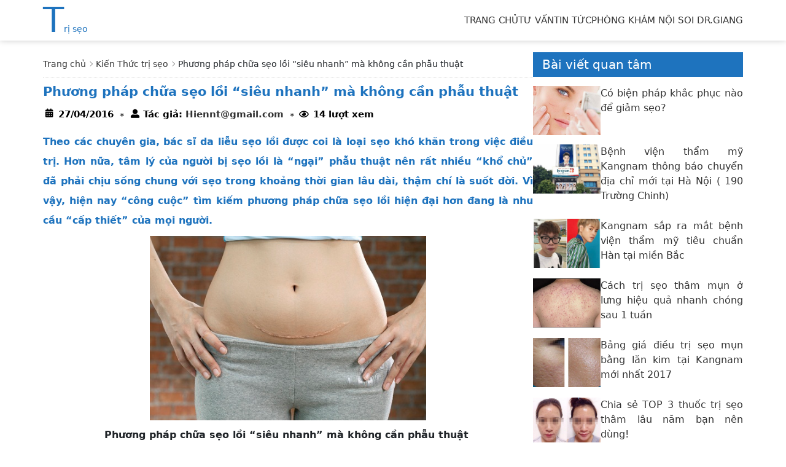

--- FILE ---
content_type: text/html; charset=UTF-8
request_url: https://triseo.com.vn/phuong-phap-chua-seo-loi-sieu-nhanh-ma-khong-can-phau-thuat
body_size: 29768
content:

<!DOCTYPE html>
<html lang="vi">

<head>
	<meta charset="UTF-8">
	<meta name="viewport" content="initial-scale=1, width=device-width, maximum-scale=1, minimum-scale=1, user-scalable=no">
	<link type="image/x-icon" rel="shortcut icon" href="/wp-content/themes/SCI_Theme/Module/assets/images/favicon.png">
		<title>Phương pháp chữa sẹo lồi Nhanh chóng không phẫu thuật</title>
	<meta name='robots' content='index, follow, max-image-preview:large, max-snippet:-1, max-video-preview:-1' />
	<style>img:is([sizes="auto" i], [sizes^="auto," i]) { contain-intrinsic-size: 3000px 1500px }</style>
	
	<meta name="description" content="Phương pháp chữa sẹo lồi “siêu nhanh” mà không cần phẫu thuật - Điều trị sẹo lồi theo phương pháp ngoại khoa, tức là phẫu thuật bỏ sẹo lồi, đây là phương pháp cho hiệu quả tức thì nhưng sau một thời gian sẹo thường có xu hướng phát triển trở lại và có khuynh hướng to hơn bình thường." />
	<link rel="canonical" href="https://triseo.com.vn/phuong-phap-chua-seo-loi-sieu-nhanh-ma-khong-can-phau-thuat" />
	<meta property="og:locale" content="en_US" />
	<meta property="og:type" content="article" />
	<meta property="og:title" content="Phương pháp chữa sẹo lồi Nhanh chóng không phẫu thuật" />
	<meta property="og:description" content="Phương pháp chữa sẹo lồi “siêu nhanh” mà không cần phẫu thuật - Điều trị sẹo lồi theo phương pháp ngoại khoa, tức là phẫu thuật bỏ sẹo lồi, đây là phương pháp cho hiệu quả tức thì nhưng sau một thời gian sẹo thường có xu hướng phát triển trở lại và có khuynh hướng to hơn bình thường." />
	<meta property="og:url" content="https://triseo.com.vn/phuong-phap-chua-seo-loi-sieu-nhanh-ma-khong-can-phau-thuat" />
	<meta property="og:site_name" content="Trị sẹo hiệu quả" />
	<meta property="article:published_time" content="2014-04-25T03:06:55+00:00" />
	<meta property="article:modified_time" content="2016-04-27T06:53:02+00:00" />
	<meta property="og:image" content="https://triseo.com.vn/wp-content/uploads/2014/04/phuong-phap-chua-seo-loi-sieu-nhanh-ma-khong-phai-phau-thuat-1.jpg" />
	<meta property="og:image:width" content="500" />
	<meta property="og:image:height" content="333" />
	<meta property="og:image:type" content="image/jpeg" />
	<meta name="author" content="Hiennt@gmail.com" />
	<meta name="twitter:label1" content="Written by" />
	<meta name="twitter:data1" content="Hiennt@gmail.com" />
	<meta name="twitter:label2" content="Est. reading time" />
	<meta name="twitter:data2" content="6 minutes" />
	<script type="application/ld+json" class="yoast-schema-graph">{"@context":"https://schema.org","@graph":[{"@type":"WebPage","@id":"https://triseo.com.vn/phuong-phap-chua-seo-loi-sieu-nhanh-ma-khong-can-phau-thuat","url":"https://triseo.com.vn/phuong-phap-chua-seo-loi-sieu-nhanh-ma-khong-can-phau-thuat","name":"Phương pháp chữa sẹo lồi Nhanh chóng không phẫu thuật","isPartOf":{"@id":"https://triseo.com.vn/#website"},"primaryImageOfPage":{"@id":"https://triseo.com.vn/phuong-phap-chua-seo-loi-sieu-nhanh-ma-khong-can-phau-thuat#primaryimage"},"image":{"@id":"https://triseo.com.vn/phuong-phap-chua-seo-loi-sieu-nhanh-ma-khong-can-phau-thuat#primaryimage"},"thumbnailUrl":"https://triseo.com.vn/wp-content/uploads/2014/04/phuong-phap-chua-seo-loi-sieu-nhanh-ma-khong-phai-phau-thuat-1.jpg","datePublished":"2014-04-25T03:06:55+00:00","dateModified":"2016-04-27T06:53:02+00:00","author":{"@id":"https://triseo.com.vn/#/schema/person/1e7e35fc7bbdad4ec35c6257a6c8cece"},"description":"Phương pháp chữa sẹo lồi “siêu nhanh” mà không cần phẫu thuật - Điều trị sẹo lồi theo phương pháp ngoại khoa, tức là phẫu thuật bỏ sẹo lồi, đây là phương pháp cho hiệu quả tức thì nhưng sau một thời gian sẹo thường có xu hướng phát triển trở lại và có khuynh hướng to hơn bình thường.","breadcrumb":{"@id":"https://triseo.com.vn/phuong-phap-chua-seo-loi-sieu-nhanh-ma-khong-can-phau-thuat#breadcrumb"},"inLanguage":"en-US","potentialAction":[{"@type":"ReadAction","target":["https://triseo.com.vn/phuong-phap-chua-seo-loi-sieu-nhanh-ma-khong-can-phau-thuat"]}]},{"@type":"ImageObject","inLanguage":"en-US","@id":"https://triseo.com.vn/phuong-phap-chua-seo-loi-sieu-nhanh-ma-khong-can-phau-thuat#primaryimage","url":"https://triseo.com.vn/wp-content/uploads/2014/04/phuong-phap-chua-seo-loi-sieu-nhanh-ma-khong-phai-phau-thuat-1.jpg","contentUrl":"https://triseo.com.vn/wp-content/uploads/2014/04/phuong-phap-chua-seo-loi-sieu-nhanh-ma-khong-phai-phau-thuat-1.jpg","width":500,"height":333,"caption":"Phương pháp chữa sẹo lồi “siêu nhanh” mà không cần phẫu thuật 1"},{"@type":"BreadcrumbList","@id":"https://triseo.com.vn/phuong-phap-chua-seo-loi-sieu-nhanh-ma-khong-can-phau-thuat#breadcrumb","itemListElement":[{"@type":"ListItem","position":1,"name":"Trang chủ","item":"https://triseo.com.vn/"},{"@type":"ListItem","position":2,"name":"Kiến Thức trị sẹo","item":"https://triseo.com.vn/kien-thuc-tri-seo"},{"@type":"ListItem","position":3,"name":"Phương pháp chữa sẹo lồi “siêu nhanh” mà không cần phẫu thuật"}]},{"@type":"WebSite","@id":"https://triseo.com.vn/#website","url":"https://triseo.com.vn/","name":"Trị sẹo hiệu quả","description":"","potentialAction":[{"@type":"SearchAction","target":{"@type":"EntryPoint","urlTemplate":"https://triseo.com.vn/?s={search_term_string}"},"query-input":{"@type":"PropertyValueSpecification","valueRequired":true,"valueName":"search_term_string"}}],"inLanguage":"en-US"},{"@type":"Person","@id":"https://triseo.com.vn/#/schema/person/1e7e35fc7bbdad4ec35c6257a6c8cece","name":"Hiennt@gmail.com"}]}</script>



<style id='classic-theme-styles-inline-css' type='text/css'>
/*! This file is auto-generated */
.wp-block-button__link{color:#fff;background-color:#32373c;border-radius:9999px;box-shadow:none;text-decoration:none;padding:calc(.667em + 2px) calc(1.333em + 2px);font-size:1.125em}.wp-block-file__button{background:#32373c;color:#fff;text-decoration:none}
</style>
<style id='global-styles-inline-css' type='text/css'>
:root{--wp--preset--aspect-ratio--square: 1;--wp--preset--aspect-ratio--4-3: 4/3;--wp--preset--aspect-ratio--3-4: 3/4;--wp--preset--aspect-ratio--3-2: 3/2;--wp--preset--aspect-ratio--2-3: 2/3;--wp--preset--aspect-ratio--16-9: 16/9;--wp--preset--aspect-ratio--9-16: 9/16;--wp--preset--color--black: #000000;--wp--preset--color--cyan-bluish-gray: #abb8c3;--wp--preset--color--white: #ffffff;--wp--preset--color--pale-pink: #f78da7;--wp--preset--color--vivid-red: #cf2e2e;--wp--preset--color--luminous-vivid-orange: #ff6900;--wp--preset--color--luminous-vivid-amber: #fcb900;--wp--preset--color--light-green-cyan: #7bdcb5;--wp--preset--color--vivid-green-cyan: #00d084;--wp--preset--color--pale-cyan-blue: #8ed1fc;--wp--preset--color--vivid-cyan-blue: #0693e3;--wp--preset--color--vivid-purple: #9b51e0;--wp--preset--gradient--vivid-cyan-blue-to-vivid-purple: linear-gradient(135deg,rgba(6,147,227,1) 0%,rgb(155,81,224) 100%);--wp--preset--gradient--light-green-cyan-to-vivid-green-cyan: linear-gradient(135deg,rgb(122,220,180) 0%,rgb(0,208,130) 100%);--wp--preset--gradient--luminous-vivid-amber-to-luminous-vivid-orange: linear-gradient(135deg,rgba(252,185,0,1) 0%,rgba(255,105,0,1) 100%);--wp--preset--gradient--luminous-vivid-orange-to-vivid-red: linear-gradient(135deg,rgba(255,105,0,1) 0%,rgb(207,46,46) 100%);--wp--preset--gradient--very-light-gray-to-cyan-bluish-gray: linear-gradient(135deg,rgb(238,238,238) 0%,rgb(169,184,195) 100%);--wp--preset--gradient--cool-to-warm-spectrum: linear-gradient(135deg,rgb(74,234,220) 0%,rgb(151,120,209) 20%,rgb(207,42,186) 40%,rgb(238,44,130) 60%,rgb(251,105,98) 80%,rgb(254,248,76) 100%);--wp--preset--gradient--blush-light-purple: linear-gradient(135deg,rgb(255,206,236) 0%,rgb(152,150,240) 100%);--wp--preset--gradient--blush-bordeaux: linear-gradient(135deg,rgb(254,205,165) 0%,rgb(254,45,45) 50%,rgb(107,0,62) 100%);--wp--preset--gradient--luminous-dusk: linear-gradient(135deg,rgb(255,203,112) 0%,rgb(199,81,192) 50%,rgb(65,88,208) 100%);--wp--preset--gradient--pale-ocean: linear-gradient(135deg,rgb(255,245,203) 0%,rgb(182,227,212) 50%,rgb(51,167,181) 100%);--wp--preset--gradient--electric-grass: linear-gradient(135deg,rgb(202,248,128) 0%,rgb(113,206,126) 100%);--wp--preset--gradient--midnight: linear-gradient(135deg,rgb(2,3,129) 0%,rgb(40,116,252) 100%);--wp--preset--font-size--small: 13px;--wp--preset--font-size--medium: 20px;--wp--preset--font-size--large: 36px;--wp--preset--font-size--x-large: 42px;--wp--preset--spacing--20: 0.44rem;--wp--preset--spacing--30: 0.67rem;--wp--preset--spacing--40: 1rem;--wp--preset--spacing--50: 1.5rem;--wp--preset--spacing--60: 2.25rem;--wp--preset--spacing--70: 3.38rem;--wp--preset--spacing--80: 5.06rem;--wp--preset--shadow--natural: 6px 6px 9px rgba(0, 0, 0, 0.2);--wp--preset--shadow--deep: 12px 12px 50px rgba(0, 0, 0, 0.4);--wp--preset--shadow--sharp: 6px 6px 0px rgba(0, 0, 0, 0.2);--wp--preset--shadow--outlined: 6px 6px 0px -3px rgba(255, 255, 255, 1), 6px 6px rgba(0, 0, 0, 1);--wp--preset--shadow--crisp: 6px 6px 0px rgba(0, 0, 0, 1);}:where(.is-layout-flex){gap: 0.5em;}:where(.is-layout-grid){gap: 0.5em;}body .is-layout-flex{display: flex;}.is-layout-flex{flex-wrap: wrap;align-items: center;}.is-layout-flex > :is(*, div){margin: 0;}body .is-layout-grid{display: grid;}.is-layout-grid > :is(*, div){margin: 0;}:where(.wp-block-columns.is-layout-flex){gap: 2em;}:where(.wp-block-columns.is-layout-grid){gap: 2em;}:where(.wp-block-post-template.is-layout-flex){gap: 1.25em;}:where(.wp-block-post-template.is-layout-grid){gap: 1.25em;}.has-black-color{color: var(--wp--preset--color--black) !important;}.has-cyan-bluish-gray-color{color: var(--wp--preset--color--cyan-bluish-gray) !important;}.has-white-color{color: var(--wp--preset--color--white) !important;}.has-pale-pink-color{color: var(--wp--preset--color--pale-pink) !important;}.has-vivid-red-color{color: var(--wp--preset--color--vivid-red) !important;}.has-luminous-vivid-orange-color{color: var(--wp--preset--color--luminous-vivid-orange) !important;}.has-luminous-vivid-amber-color{color: var(--wp--preset--color--luminous-vivid-amber) !important;}.has-light-green-cyan-color{color: var(--wp--preset--color--light-green-cyan) !important;}.has-vivid-green-cyan-color{color: var(--wp--preset--color--vivid-green-cyan) !important;}.has-pale-cyan-blue-color{color: var(--wp--preset--color--pale-cyan-blue) !important;}.has-vivid-cyan-blue-color{color: var(--wp--preset--color--vivid-cyan-blue) !important;}.has-vivid-purple-color{color: var(--wp--preset--color--vivid-purple) !important;}.has-black-background-color{background-color: var(--wp--preset--color--black) !important;}.has-cyan-bluish-gray-background-color{background-color: var(--wp--preset--color--cyan-bluish-gray) !important;}.has-white-background-color{background-color: var(--wp--preset--color--white) !important;}.has-pale-pink-background-color{background-color: var(--wp--preset--color--pale-pink) !important;}.has-vivid-red-background-color{background-color: var(--wp--preset--color--vivid-red) !important;}.has-luminous-vivid-orange-background-color{background-color: var(--wp--preset--color--luminous-vivid-orange) !important;}.has-luminous-vivid-amber-background-color{background-color: var(--wp--preset--color--luminous-vivid-amber) !important;}.has-light-green-cyan-background-color{background-color: var(--wp--preset--color--light-green-cyan) !important;}.has-vivid-green-cyan-background-color{background-color: var(--wp--preset--color--vivid-green-cyan) !important;}.has-pale-cyan-blue-background-color{background-color: var(--wp--preset--color--pale-cyan-blue) !important;}.has-vivid-cyan-blue-background-color{background-color: var(--wp--preset--color--vivid-cyan-blue) !important;}.has-vivid-purple-background-color{background-color: var(--wp--preset--color--vivid-purple) !important;}.has-black-border-color{border-color: var(--wp--preset--color--black) !important;}.has-cyan-bluish-gray-border-color{border-color: var(--wp--preset--color--cyan-bluish-gray) !important;}.has-white-border-color{border-color: var(--wp--preset--color--white) !important;}.has-pale-pink-border-color{border-color: var(--wp--preset--color--pale-pink) !important;}.has-vivid-red-border-color{border-color: var(--wp--preset--color--vivid-red) !important;}.has-luminous-vivid-orange-border-color{border-color: var(--wp--preset--color--luminous-vivid-orange) !important;}.has-luminous-vivid-amber-border-color{border-color: var(--wp--preset--color--luminous-vivid-amber) !important;}.has-light-green-cyan-border-color{border-color: var(--wp--preset--color--light-green-cyan) !important;}.has-vivid-green-cyan-border-color{border-color: var(--wp--preset--color--vivid-green-cyan) !important;}.has-pale-cyan-blue-border-color{border-color: var(--wp--preset--color--pale-cyan-blue) !important;}.has-vivid-cyan-blue-border-color{border-color: var(--wp--preset--color--vivid-cyan-blue) !important;}.has-vivid-purple-border-color{border-color: var(--wp--preset--color--vivid-purple) !important;}.has-vivid-cyan-blue-to-vivid-purple-gradient-background{background: var(--wp--preset--gradient--vivid-cyan-blue-to-vivid-purple) !important;}.has-light-green-cyan-to-vivid-green-cyan-gradient-background{background: var(--wp--preset--gradient--light-green-cyan-to-vivid-green-cyan) !important;}.has-luminous-vivid-amber-to-luminous-vivid-orange-gradient-background{background: var(--wp--preset--gradient--luminous-vivid-amber-to-luminous-vivid-orange) !important;}.has-luminous-vivid-orange-to-vivid-red-gradient-background{background: var(--wp--preset--gradient--luminous-vivid-orange-to-vivid-red) !important;}.has-very-light-gray-to-cyan-bluish-gray-gradient-background{background: var(--wp--preset--gradient--very-light-gray-to-cyan-bluish-gray) !important;}.has-cool-to-warm-spectrum-gradient-background{background: var(--wp--preset--gradient--cool-to-warm-spectrum) !important;}.has-blush-light-purple-gradient-background{background: var(--wp--preset--gradient--blush-light-purple) !important;}.has-blush-bordeaux-gradient-background{background: var(--wp--preset--gradient--blush-bordeaux) !important;}.has-luminous-dusk-gradient-background{background: var(--wp--preset--gradient--luminous-dusk) !important;}.has-pale-ocean-gradient-background{background: var(--wp--preset--gradient--pale-ocean) !important;}.has-electric-grass-gradient-background{background: var(--wp--preset--gradient--electric-grass) !important;}.has-midnight-gradient-background{background: var(--wp--preset--gradient--midnight) !important;}.has-small-font-size{font-size: var(--wp--preset--font-size--small) !important;}.has-medium-font-size{font-size: var(--wp--preset--font-size--medium) !important;}.has-large-font-size{font-size: var(--wp--preset--font-size--large) !important;}.has-x-large-font-size{font-size: var(--wp--preset--font-size--x-large) !important;}
:where(.wp-block-post-template.is-layout-flex){gap: 1.25em;}:where(.wp-block-post-template.is-layout-grid){gap: 1.25em;}
:where(.wp-block-columns.is-layout-flex){gap: 2em;}:where(.wp-block-columns.is-layout-grid){gap: 2em;}
:root :where(.wp-block-pullquote){font-size: 1.5em;line-height: 1.6;}
</style>
<link rel="https://api.w.org/" href="https://triseo.com.vn/wp-json/" /><link rel="alternate" title="JSON" type="application/json" href="https://triseo.com.vn/wp-json/wp/v2/posts/2098" /><link rel="EditURI" type="application/rsd+xml" title="RSD" href="https://triseo.com.vn/xmlrpc.php?rsd" />
<meta name="generator" content="WordPress 6.8.3" />
<link rel='shortlink' href='https://triseo.com.vn/?p=2098' />
	
    <style>
        .postDetail_mz_1_0_0__title{font-size:21px;font-weight:600;color:var(--primary-color);margin-top:0}.postDetail_mz_1_0_0__breadcrumb{margin-top:7px;margin-bottom:8px;padding-bottom:8px;border-bottom:1px dotted #ccc;line-height:1.8;font-size:14px}.postDetail_mz_1_0_0__breadcrumb span a::after{content:"";width:6px;height:6px;border-top:1px solid #8e8e8e;border-right:1px solid #8e8e8e;transform:rotate(45deg);display:inline-block;position:relative;margin:6px 2px 8px 4px;vertical-align:middle}.postDetail_mz_1_0_0__navg{display:flex;padding:0;margin:0 0 8px}.postDetail_mz_1_0_0__navg li{list-style-type:none;display:flex;padding-right:10px;align-items:center}.postDetail_mz_1_0_0__navg p{margin-bottom:0}.postDetail_mz_1_0_0 #toc_container{margin:20px auto !important;background:#f7f7f7;border:1px solid #e3e3e3;padding:10px 25px;width:auto;display:table;font-size:95%;transition:.5s;z-index:2;overflow:scroll;line-height:30px}.postDetail_mz_1_0_0 #toc_container .toc_title{font-weight:600;text-align:center}.postDetail_mz_1_0_0 #toc_container a{font-weight:400;color:#00213f !important}.postDetail_mz_1_0_0 #toc_container ul{list-style:none;padding:0}.postDetail_mz_1_0_0 #toc_container ul li ul{list-style:none;padding-left:20px}.postDetail_mz_1_0_0 table{width:100%;margin-bottom:1rem;background-color:rgba(0,0,0,0);border-collapse:collapse;border-spacing:0;height:auto !important}.postDetail_mz_1_0_0 table p{margin:0}.postDetail_mz_1_0_0 tr:nth-child(1){background:var(--primary-color);color:#fff}.postDetail_mz_1_0_0 th,.postDetail_mz_1_0_0 td{border:1px solid #dee2e6;padding:2px 10px;vertical-align:top;border-top:1px solid #dee2e6}.postDetail_mz_1_0_0 h2,.postDetail_mz_1_0_0 h3,.postDetail_mz_1_0_0 h4,.postDetail_mz_1_0_0 h5,.postDetail_mz_1_0_0 h6{color:var(--primary-color);font-weight:600;margin:6px 0}.postDetail_mz_1_0_0 h2{font-size:18px}.postDetail_mz_1_0_0 h3{font-size:17px}.postDetail_mz_1_0_0 h4,.postDetail_mz_1_0_0 h5,.postDetail_mz_1_0_0 h6{font-size:16px}.postDetail_mz_1_0_0__text{text-align:justify;font-size:16px;line-height:1.8}.postDetail_mz_1_0_0__text img{max-width:100%;margin:10px auto;vertical-align:middle}.postDetail_mz_1_0_0__text a{color:var(--primary-color)}.postDetail_mz_1_0_0__text a:hover{text-decoration:underline}@media(max-width: 1024px){.postDetail_mz_1_0_0__navg p{font-size:13px}}@media(max-width: 820px){.postDetail_mz_1_0_0__navg{display:none}}@media(max-width: 600px){.postDetail_mz_1_0_0{width:100%}.postDetail_mz_1_0_0 iframe{width:100%}.postDetail_mz_1_0_0__title{font-size:18px}.postDetail_mz_1_0_0__navg{display:block}}@media(max-width: 390px){.postDetail_mz_1_0_0__navg p{font-size:12px}}@media(max-width: 280px){.postDetail_mz_1_0_0__title{font-size:20px}}.post_author_1_0_0{font-family:-apple-system,system-ui,BlinkMacSystemFont,"Segoe UI",Roboto,"Helvetica Neue",Arial}.post_author_1_0_0__navg{display:flex;margin:0;padding:0}.post_author_1_0_0 li{list-style-type:none;display:flex;padding-right:10px}.post_author_1_0_0__iconDate{background:url("/wp-content/themes/SCI_Theme/Module/Post/post_author_1_0_0/images/date.png") no-repeat;width:25px;height:30px}.post_author_1_0_0__iconPerson{background:url("/wp-content/themes/SCI_Theme/Module/Post/post_author_1_0_0/images/person.png") no-repeat;width:25px;height:30px;margin-top:2px}.post_author_1_0_0__iconDoctor{background:url("/wp-content/themes/SCI_Theme/Module/Post/post_author_1_0_0/images/doctor.png") no-repeat;width:25px;height:30px}.post_author_1_0_0__iconview{background:url("/wp-content/themes/SCI_Theme/Module/Post/post_author_1_0_0/images/view.png") no-repeat;width:25px;height:30px;margin-top:3px}.post_author_1_0_0 p{font-weight:600;color:#000}.post_author_1_0_0 .symp{height:30px;line-height:30px;padding-right:5px;color:#000}.post_author_1_0_0 .line{border-top:2px solid #eee}@media(max-width: 768px){.post_author_1_0_0__navg{flex-wrap:wrap}}@media(max-width: 480px){.post_author_1_0_0__navg{padding-left:0}}.postOther_mz_1_0_0__titleOther{color:var(--primary-color);font-size:22px;margin:20px 0}.postOther_mz_1_0_0__item{display:flex;flex-wrap:wrap;gap:15px;margin-bottom:15px}.postOther_mz_1_0_0__pic{width:234px;height:150px;border-radius:6px;overflow:hidden}.postOther_mz_1_0_0__pic img{border-radius:6px;width:100%;height:auto;display:block}.postOther_mz_1_0_0__text{flex:1}.postOther_mz_1_0_0__title{font-size:18px;font-weight:600;margin-top:0px}.postOther_mz_1_0_0__title:hover{color:var(--primary-color)}.postOther_mz_1_0_0__desc{display:-webkit-box;max-height:6.2rem;-webkit-box-orient:vertical;overflow:hidden;text-overflow:ellipsis;white-space:normal;-webkit-line-clamp:3;line-height:1.5rem;text-align:justify}@media(max-width: 425px){.postOther_mz_1_0_0__pic{width:100%;height:auto}}.faqs_mz_1_0_0{list-style:none;padding:0;margin:0}.faqs_mz_1_0_0__item{margin-bottom:24px}.faqs_mz_1_0_0__topic{font-size:21px;font-weight:600;margin-top:20px}.faqs_mz_1_0_0__question{font-size:1.1rem;font-weight:600;color:var(--primary-color);margin-bottom:8px}.faqs_mz_1_0_0__answer{font-size:1rem;color:#555;line-height:1.6;margin:0}.otherNews_mz_1_0_0{margin:10px 0 20px;padding-left:20px}.otherNews_mz_1_0_0__item{margin-bottom:10px}.otherNews_mz_1_0_0__topic{font-size:21px;font-weight:600;margin-top:20px}.otherNews_mz_1_0_0__title{margin:0;color:var(--primary-color);line-height:1.4;font-weight:600}.otherNews_mz_1_0_0__title:hover{text-decoration:underline}.cate_mz_1_0_0__box{display:flex;gap:20px;width:100%}.cate_mz_1_0_0__breadcrumb{font-size:20px;margin-bottom:15px;margin-top:0;position:relative;padding-left:20px;line-height:15px}.cate_mz_1_0_0__breadcrumb::before{content:"";position:absolute;width:11px;height:17px;display:block;background:var(--primary-color);left:0;top:0}.cate_mz_1_0_0__boxLeft{width:60%}.cate_mz_1_0_0__boxLeft img{width:100%;height:350px;-o-object-fit:cover;object-fit:cover}.cate_mz_1_0_0__title{font-size:16px;margin-top:0px;line-height:1.4;font-weight:600}.cate_mz_1_0_0__boxRight{width:40%;display:flex;flex-direction:column;gap:8px}.cate_mz_1_0_0__item img{width:100%;height:140px;-o-object-fit:cover;object-fit:cover}.cate_mz_1_0_0__subTitle{font-size:16px;color:#000;margin-top:0px;line-height:1.4}.cate_mz_1_0_0__subTitle:hover{color:var(--primary-color);transition:ease .3s ease-in-out}@media(max-width: 1280px){.cate_mz_1_0_0__title{margin-top:8px}}@media(max-width: 1024px){.cate_mz_1_0_0__boxLeft img{height:368px}.cate_mz_1_0_0__title{font-size:16px}.cate_mz_1_0_0__item img{height:140px}.cate_mz_1_0_0__subTitle{margin-top:5px}}@media(max-width: 820px){.cate_mz_1_0_0__boxLeft img{height:344px}.cate_mz_1_0_0__item img{height:128px}}@media(max-width: 425px){.cate_mz_1_0_0__box{flex-direction:column;gap:12px}.cate_mz_1_0_0__boxLeft{width:100%}.cate_mz_1_0_0__boxLeft img{height:250px}.cate_mz_1_0_0__boxRight{width:100%;flex-direction:row;gap:20px}}@media(max-width: 375px){.cate_mz_1_0_0__title{font-size:14px;margin-top:2px}}.cate_mz_2_0_0__item{display:flex;gap:20px;width:100%;padding:10px 0 20px;margin:10px 0;border-bottom:1px solid #efefef}.cate_mz_2_0_0__pic{width:225px;height:150px;overflow:hidden}.cate_mz_2_0_0__pic img{width:100%;height:100%;-o-object-fit:cover;object-fit:cover;display:block}.cate_mz_2_0_0__title{font-size:16px;font-weight:600;margin-top:6px;line-height:1.3}.cate_mz_2_0_0__title:hover{color:var(--primary-color)}.cate_mz_2_0_0__boxText{flex:1}.cate_mz_2_0_0__desc{text-align:justify}@media(max-width: 1280px){.cate_mz_2_0_0__title{margin-top:0px}}@media(max-width: 1024px){.cate_mz_2_0_0__item{padding:10px 0;margin:15px 0}}@media(max-width: 820px){.cate_mz_2_0_0__title{margin-top:5px}.cate_mz_2_0_0__item{margin:5px 0;padding:20px 0}.cate_mz_2_0_0__item img{height:178px}.cate_mz_2_0_0__desc{display:-webkit-box;max-height:6.2rem;-webkit-box-orient:vertical;overflow:hidden;text-overflow:ellipsis;white-space:normal;-webkit-line-clamp:4;line-height:1.6rem}}@media(max-width: 768px){.cate_mz_2_0_0 .cate_mz_2_0_0__pic{width:155px}.cate_mz_2_0_0__item img{height:200px}}@media(max-width: 425px){.cate_mz_2_0_0__item{gap:10px;padding:8px 0 10px;margin:12px 0}.cate_mz_2_0_0__title{margin-top:0;font-size:16px}.cate_mz_2_0_0__pic img{width:100%;height:122px}.cate_mz_2_0_0__desc{-webkit-line-clamp:3}}@media(max-width: 375px){.cate_mz_2_0_0__pic{width:52%}.cate_mz_2_0_0__pic img{height:122px}.cate_mz_2_0_0__title{font-size:17px}}.pagination_1_0_0{text-align:center}.pagination_1_0_0 .page_nav{padding-left:0}.pagination_1_0_0 .wp-pagenavi{display:flex;justify-content:center;flex-wrap:wrap-reverse}.pagination_1_0_0 .wp-pagenavi .pages{margin:10px 0 0;line-height:30px;background:#eee;border-radius:14px;width:100%;display:none}.pagination_1_0_0 .wp-pagenavi .current{background:var(--primary-color);color:#fff}.pagination_1_0_0 .wp-pagenavi .current,.pagination_1_0_0 .wp-pagenavi a{border:1px solid var(--primary-color);width:30px;height:30px;display:block;line-height:30px;margin:0 5px}.pagination_1_0_0 .wp-pagenavi .current:hover,.pagination_1_0_0 .wp-pagenavi a:hover{color:#fff;background:var(--primary-color)}html{box-sizing:border-box}*,*:before,*:after{box-sizing:inherit}html{-ms-text-size-adjust:100%;-webkit-text-size-adjust:100%}body{margin:0}article,aside,details,figcaption,figure,footer,header,main,menu,nav,section,summary{display:block}audio,canvas,progress,video{display:inline-block}progress{vertical-align:baseline}audio:not([controls]){display:none;height:0}[hidden],template{display:none}a{background-color:rgba(0,0,0,0);-webkit-text-decoration-skip:objects}a:active,a:hover{outline-width:0}abbr[title]{border-bottom:none;text-decoration:underline;-webkit-text-decoration:underline dotted;text-decoration:underline dotted}dfn{font-style:italic}mark{background:#ff0;color:#000}small{font-size:80%}sub,sup{font-size:75%;line-height:0;position:relative;vertical-align:baseline}sub{bottom:-0.25em}sup{top:-0.5em}figure{margin:1em 40px}img{border-style:none}svg:not(:root){overflow:hidden}code,kbd,pre,samp{font-family:monospace,monospace;font-size:1em}hr{box-sizing:content-box;height:0;overflow:visible}button,input,select,textarea{font:inherit;margin:0}optgroup{font-weight:bold}button,input{overflow:visible}button,select{text-transform:none}button,html [type=button],[type=reset],[type=submit]{-webkit-appearance:button}button::-moz-focus-inner,[type=button]::-moz-focus-inner,[type=reset]::-moz-focus-inner,[type=submit]::-moz-focus-inner{border-style:none;padding:0}button:-moz-focusring,[type=button]:-moz-focusring,[type=reset]:-moz-focusring,[type=submit]:-moz-focusring{outline:1px dotted ButtonText}fieldset{border:1px solid silver;margin:0 2px;padding:.35em .625em .75em}legend{color:inherit;display:table;max-width:100%;padding:0;white-space:normal}textarea{overflow:auto}[type=checkbox],[type=radio]{padding:0}[type=number]::-webkit-inner-spin-button,[type=number]::-webkit-outer-spin-button{height:auto}[type=search]{-webkit-appearance:textfield;outline-offset:-2px}[type=search]::-webkit-search-cancel-button,[type=search]::-webkit-search-decoration{-webkit-appearance:none}::-webkit-input-placeholder{color:inherit;opacity:.54}::-webkit-file-upload-button{-webkit-appearance:button;font:inherit}html,body{font-family:Roboto,system-ui,-apple-system,"Segoe UI","Helvetica Neue",Arial,"Noto Sans","Liberation Sans",sans-serif,"Apple Color Emoji","Segoe UI Emoji","Segoe UI Symbol","Noto Color Emoji";font-size:15px;line-height:1.5;color:#212529}html{overflow-x:hidden}a{text-decoration:none;color:#333}h1{font-size:36px}h2{font-size:30px}h3{font-size:24px}h4{font-size:20px}h5{font-size:18px}h6{font-size:16px}.w3-serif{font-family:serif}h1,h2,h3,h4,h5,h6{font-family:Roboto,system-ui,-apple-system,"Segoe UI","Helvetica Neue",Arial,"Noto Sans","Liberation Sans",sans-serif,"Apple Color Emoji","Segoe UI Emoji","Segoe UI Symbol","Noto Color Emoji";font-weight:400;margin:20px 0 10px}hr{border:0;border-top:1px solid #eee;margin:20px 0}p{margin:0 0 10px}button:focus,input:focus{outline:none}.table{width:100%;margin-bottom:1rem;background-color:rgba(0,0,0,0);border-collapse:collapse;border-spacing:0}.table th{text-align:left}.table th,.table td{padding:.5rem;vertical-align:top;border-top:1px solid #dee2e6}.table-bordered{border:1px solid #dee2e6}.table-bordered th,.table-bordered td{border:1px solid #dee2e6}.table-striped tr:nth-of-type(even){background-color:rgba(0,0,0,.05)}.table-responsive{display:block;width:100%;overflow-x:auto;-webkit-overflow-scrolling:touch;-ms-overflow-style:-ms-autohiding-scrollbar}.panel{padding:.01em 15px;margin-top:15px;margin-bottom:15px;background:#eee}.thumbPic{margin:0}.thumbPic:hover img{transition:.3s;opacity:.8}.thumbPic img{line-height:1;max-width:100%}.thumbPic__title{padding-top:10px}.navIcon{top:24px;right:20px;display:none;position:fixed;cursor:pointer}@media(max-width:812px){.navIcon{display:block}}.navIcon__line{width:30px;height:2px;margin:6px 0;transition:.4s}.navIcon__line-black{background-color:#333}.navIcon__line-white{background-color:#fff}.navIcon.change .navIcon__line-1{transform:rotate(-45deg) translate(-5px, 6px)}.navIcon.change .navIcon__line-2{opacity:0}.navIcon.change .navIcon__line-3{transform:rotate(45deg) translate(-5px, -7px)}.container-full{width:100%;padding-right:15px;padding-left:15px;margin-right:auto;margin-left:auto}.container{padding-right:15px;padding-left:15px;margin-right:auto;margin-left:auto;position:relative}@media(min-width: 162px){.container{width:100%}}@media(min-width: 424px){.container{width:428px}}@media(min-width: 768px){.container{width:95%}}@media(min-width: 992px){.container{width:970px}}@media(min-width: 1200px){.container{width:1170px}}.block{display:block;width:100%}.list{list-style-type:none;padding:0;margin:0}.list li{padding:8px 16px;border-bottom:1px solid #eee}.list li:last-child{border-bottom:none}.list-lineNone li{border-bottom:none}.list-unstyled{padding-left:0;list-style:none}.border{border:1px solid #ccc}.btn,.button{border:none;display:inline-block;padding:8px 16px;vertical-align:middle;overflow:hidden;text-decoration:none;color:inherit;background-color:inherit;text-align:center;cursor:pointer;white-space:nowrap;background:#eee}.btn:hover{box-shadow:0 8px 16px 0 rgba(0,0,0,.2),0 6px 20px 0 rgba(0,0,0,.19)}.media{display:flex;align-items:flex-start}.media img{width:100%}.media-body{flex:1;padding-left:20px}.media-body-left{padding-left:0;padding-right:20px}.iconMid{display:flex;flex-direction:column;justify-content:center;align-items:center}.iconMid i:before{margin:0}.row{display:flex;flex-wrap:wrap;margin-right:-15px;margin-left:-15px}.col-1,.col-2,.col-3,.col-4,.col-5,.col-6,.col-7,.col-8,.col-9,.col-10,.col-11,.col-12,.col,.col-auto,.col-md-1,.col-md-2,.col-md-3,.col-md-4,.col-md-5,.col-md-6,.col-md-7,.col-md-8,.col-md-9,.col-md-10,.col-md-11,.col-md-12,.col-md,.col-md-auto,.col-lg-1,.col-lg-2,.col-lg-3,.col-lg-4,.col-lg-5,.col-lg-6,.col-lg-7,.col-lg-8,.col-lg-9,.col-lg-10,.col-lg-11,.col-lg-12,.col-lg,.col-lg-auto,.col-xl-1,.col-xl-2,.col-xl-3,.col-xl-4,.col-xl-5,.col-xl-6,.col-xl-7,.col-xl-8,.col-xl-9,.col-xl-10,.col-xl-11,.col-xl-12,.col-xl,.col-xl-auto{position:relative;width:100%;min-height:1px;padding-right:15px;padding-left:15px}.col{flex-basis:0;flex-grow:1;max-width:100%}.col-auto{flex:0 0 auto;width:auto;max-width:none}.col-1{flex:0 0 8.333333%;max-width:8.333333%}.col-2{flex:0 0 16.666667%;max-width:16.666667%}.col-3{flex:0 0 25%;max-width:25%}.col-4{flex:0 0 33.333333%;max-width:33.333333%}.col-5{flex:0 0 41.666667%;max-width:41.666667%}.col-6{flex:0 0 50%;max-width:50%}.col-7{flex:0 0 58.333333%;max-width:58.333333%}.col-8{flex:0 0 66.666667%;max-width:66.666667%}.col-9{flex:0 0 75%;max-width:75%}.col-10{flex:0 0 83.333333%;max-width:83.333333%}.col-11{flex:0 0 91.666667%;max-width:91.666667%}.col-12{flex:0 0 100%;max-width:100%}@media(min-width: 768px){.col-md{flex-basis:0;flex-grow:1;max-width:100%}.col-md-auto{flex:0 0 auto;width:auto;max-width:none}.col-md-1{flex:0 0 8.333333%;max-width:8.333333%}.col-md-2{flex:0 0 16.666667%;max-width:16.666667%}.col-md-3{flex:0 0 25%;max-width:25%}.col-md-4{flex:0 0 33.333333%;max-width:33.333333%}.col-md-5{flex:0 0 41.666667%;max-width:41.666667%}.col-md-6{flex:0 0 50%;max-width:50%}.col-md-7{flex:0 0 58.333333%;max-width:58.333333%}.col-md-8{flex:0 0 66.666667%;max-width:66.666667%}.col-md-9{flex:0 0 75%;max-width:75%}.col-md-10{flex:0 0 83.333333%;max-width:83.333333%}.col-md-11{flex:0 0 91.666667%;max-width:91.666667%}.col-md-12{flex:0 0 100%;max-width:100%}}@media(min-width: 992px){.col-lg{flex-basis:0;flex-grow:1;max-width:100%}.col-lg-auto{flex:0 0 auto;width:auto;max-width:none}.col-lg-1{flex:0 0 8.333333%;max-width:8.333333%}.col-lg-2{flex:0 0 16.666667%;max-width:16.666667%}.col-lg-3{flex:0 0 25%;max-width:25%}.col-lg-4{flex:0 0 33.333333%;max-width:33.333333%}.col-lg-5{flex:0 0 41.666667%;max-width:41.666667%}.col-lg-6{flex:0 0 50%;max-width:50%}.col-lg-7{flex:0 0 58.333333%;max-width:58.333333%}.col-lg-8{flex:0 0 66.666667%;max-width:66.666667%}.col-lg-9{flex:0 0 75%;max-width:75%}.col-lg-10{flex:0 0 83.333333%;max-width:83.333333%}.col-lg-11{flex:0 0 91.666667%;max-width:91.666667%}.col-lg-12{flex:0 0 100%;max-width:100%}}@media(min-width: 1200px){.col-xl{flex-basis:0;flex-grow:1;max-width:100%}.col-xl-auto{flex:0 0 auto;width:auto;max-width:none}.col-xl-1{flex:0 0 8.333333%;max-width:8.333333%}.col-xl-2{flex:0 0 16.666667%;max-width:16.666667%}.col-xl-3{flex:0 0 25%;max-width:25%}.col-xl-4{flex:0 0 33.333333%;max-width:33.333333%}.col-xl-5{flex:0 0 41.666667%;max-width:41.666667%}.col-xl-6{flex:0 0 50%;max-width:50%}.col-xl-7{flex:0 0 58.333333%;max-width:58.333333%}.col-xl-8{flex:0 0 66.666667%;max-width:66.666667%}.col-xl-9{flex:0 0 75%;max-width:75%}.col-xl-10{flex:0 0 83.333333%;max-width:83.333333%}.col-xl-11{flex:0 0 91.666667%;max-width:91.666667%}.col-xl-12{flex:0 0 100%;max-width:100%}}.flex{display:flex}.flex-inline{display:inline-flex}.flex-row{flex-direction:row}.flex-row-reverse{flex-direction:row-reverse}.flex-column{flex-direction:column}.flex-column-reverse{flex-direction:column-reverse}.flex-fill{flex:1 1 auto}.flex-grow{flex-grow:1}.flex-wrap{flex-wrap:wrap}.flex-nowrap{flex-wrap:nowrap}.flex-wrap-reverse{flex-wrap:wrap-reverse}.justify-content-start{justify-content:flex-start}.justify-content-end{justify-content:flex-end}.justify-content-center{justify-content:center}.justify-content-between{justify-content:space-between}.justify-content-around{justify-content:space-around}.align-content-start{-ms-flex-line-park:start;align-content:flex-start}.align-content-end{-ms-flex-line-park:end;align-content:flex-end}.align-content-center{-ms-flex-line-park:center;align-content:center}.align-content-between{-ms-flex-line-park:justify;align-content:space-between}.align-content-around{-ms-flex-line-park:distribute;align-content:space-around}.align-content-stretch{-ms-flex-line-park:stretch;align-content:stretch}.align-items-start{align-items:flex-start}.align-items-end{align-items:flex-end}.align-items-center{align-items:center}.align-items-baseline{align-items:baseline}.align-items-stretch{align-items:stretch}.align-self-auto{align-self:auto}.align-self-start{align-self:flex-start}.align-self-end{align-self:flex-end}.align-self-center{align-self:center}.align-self-baseline{align-self:baseline}.align-self-stretch{align-self:stretch}.order-first{order:-1}.order-last{order:13}.order-0{order:0}.order-1{order:1}.order-2{order:2}.order-3{order:3}.order-4{order:4}.order-5{order:5}.order-6{order:6}.order-7{order:7}.order-8{order:8}.order-9{order:9}.order-10{order:10}.order-11{order:11}.order-12{order:12}@media(min-width: 812px){.order-md-first{order:-1}.order-md-last{order:13}.order-md-0{order:0}.order-md-1{order:1}.order-md-2{order:2}.order-md-3{order:3}.order-md-4{order:4}.order-md-5{order:5}.order-md-6{order:6}.order-md-7{order:7}.order-md-8{order:8}.order-md-9{order:9}.order-md-10{order:10}.order-md-11{order:11}.order-md-12{order:12}}@media(min-width: 992px){.order-lg-first{order:-1}.order-lg-last{order:13}.order-lg-0{order:0}.order-lg-1{order:1}.order-lg-2{order:2}.order-lg-3{order:3}.order-lg-4{order:4}.order-lg-5{order:5}.order-lg-6{order:6}.order-lg-7{order:7}.order-lg-8{order:8}.order-lg-9{order:9}.order-lg-10{order:10}.order-lg-11{order:11}.order-lg-12{order:12}}@media(min-width: 1200px){.order-xl-first{order:-1}.order-xl-last{order:13}.order-xl-0{order:0}.order-xl-1{order:1}.order-xl-2{order:2}.order-xl-3{order:3}.order-xl-4{order:4}.order-xl-5{order:5}.order-xl-6{order:6}.order-xl-7{order:7}.order-xl-8{order:8}.order-xl-9{order:9}.order-xl-10{order:10}.order-xl-11{order:11}.order-xl-12{order:12}}.mr-auto{margin-right:auto}.ml-auto{margin-left:auto}@keyframes flash{from,50%,to{opacity:1}25%,75%{opacity:0}}.animate-flash{animation-duration:3s;animation-fill-mode:both;animation-name:flash;animation-iteration-count:infinite}.animate-fading{animation:fading 10s infinite}@keyframes fading{0%{opacity:0}50%{opacity:1}100%{opacity:0}}.animate-opacity{animation:opac .8s}@keyframes opac{from{opacity:0}to{opacity:1}}.animate-top{position:relative;animation:animatetop .4s}@keyframes animatetop{from{top:-300px;opacity:0}to{top:0;opacity:1}}.animate-left{position:relative;animation:animateleft .4s}@keyframes animateleft{from{left:-300px;opacity:0}to{left:0;opacity:1}}.animate-right{position:relative;animation:animateright .4s}@keyframes animateright{from{right:-300px;opacity:0}to{right:0;opacity:1}}.animate-bottom{position:relative;animation:animatebottom .4s}@keyframes animatebottom{from{bottom:-300px;opacity:0}to{bottom:0;opacity:1}}.animate-zoom{animation:animatezoom .6s}@keyframes animatezoom{from{transform:scale(0)}to{transform:scale(1)}}.animate-input{transition:width .4s ease-in-out}.animate-input:focus{width:100% !important}.animate-pop{animation-name:modalbox;animation-duration:.4s;animation-timing-function:cubic-bezier(0, 0, 0.3, 1.6)}@keyframes modalbox{0%{top:-250px;opacity:0}100%{top:0;opacity:1}}.slide_run{visibility:hidden}.slide{animation-name:slide;-webkit-animation-name:slide;animation-duration:1s;-webkit-animation-duration:1s;visibility:visible}@keyframes slide{0%{opacity:0;transform:translateY(70%)}100%{opacity:1;transform:translateY(0%)}}@keyframes fadeIn{0%{opacity:0}100%{opacity:1}}@keyframes fadeInDown{0%{opacity:0;transform:translateY(-20px)}100%{opacity:1;transform:translateY(0)}}@keyframes fadeInLeft{0%{opacity:0;transform:translateX(-20px)}100%{opacity:1;transform:translateX(0)}}@keyframes fadeInRight{0%{opacity:0;transform:translateX(20px)}100%{opacity:1;transform:translateX(0)}}@keyframes fadeInUp{0%{opacity:0;transform:translateY(20px)}100%{opacity:1;transform:translateY(0)}}.fadeIn.load{opacity:0}.fadeIn.loaded{animation:fadeIn 1.5s;opacity:1}.fadeInUp.load{opacity:0}.fadeInUp.loaded{animation:fadeInUp 1.5s;opacity:1}.fadeInLeft.load{opacity:0}.fadeInLeft.loaded{animation:fadeInLeft 1.5s;opacity:1}.fadeInDown.load{opacity:0}.fadeInDown.loaded{animation:fadeInDown 1.5s;opacity:1}.fadeInRight.load{opacity:0}.fadeInRight.loaded{animation:fadeInRight 1.5s;opacity:1}.bounceInUp{animation:bounceInUp 1s}.zoomIn.load{opacity:0}.zoomIn.loaded{animation:zoomIn 1s;opacity:1}.shake{animation:shake 1s}.tns-outer{padding:0 !important}.tns-outer [hidden]{display:none !important}.tns-outer [aria-controls],.tns-outer [data-action]{cursor:pointer}.tns-slider{transition:all 0s}.tns-slider>.tns-item{box-sizing:border-box}.tns-horizontal.tns-subpixel{white-space:nowrap}.tns-horizontal.tns-subpixel>.tns-item{display:inline-block;vertical-align:top;white-space:normal}.tns-horizontal.tns-no-subpixel:after{content:"";display:table;clear:both}.tns-horizontal.tns-no-subpixel>.tns-item{float:left}.tns-horizontal.tns-carousel.tns-no-subpixel>.tns-item{margin-right:-100%}.tns-no-calc{position:relative;left:0}.tns-gallery{position:relative;left:0;min-height:1px}.tns-gallery>.tns-item{position:absolute;left:-100%;transition:transform 0s,opacity 0s}.tns-gallery>.tns-slide-active{position:relative;left:auto !important}.tns-gallery>.tns-moving{transition:all .25s}.tns-autowidth{display:inline-block}.tns-lazy-img{transition:opacity .6s;opacity:.6}.tns-lazy-img.tns-complete{opacity:1}.tns-ah{transition:height 0s}.tns-ovh{overflow:hidden}.tns-visually-hidden{position:absolute;left:-10000em}.tns-transparent{opacity:0;visibility:hidden}.tns-fadeIn{opacity:1;filter:alpha(opacity=100);z-index:0}.tns-normal,.tns-fadeOut{opacity:0;filter:alpha(opacity=0);z-index:-1}.tns-vpfix{white-space:nowrap}.tns-vpfix>div,.tns-vpfix>li{display:inline-block}.tns-t-subp2{margin:0 auto;width:310px;position:relative;height:10px;overflow:hidden}.tns-t-ct{width:2333.3333333333%;width:calc(100% * 70 / 3);position:absolute;right:0}.tns-t-ct:after{content:"";display:table;clear:both}.tns-t-ct>div{width:1.4285714286%;width:calc(100% / 70);height:10px;float:left}.slideshow{position:relative}.tns-controls{text-align:center;margin-bottom:10px}.tns-controls [disabled]{color:#999;background:#b3b3b3;cursor:not-allowed !important}.tns-controls [aria-controls]{font-size:15px;margin:0 5px;padding:0 1em;height:2.5em;color:#000;background:#e8e8e8;border-radius:3px;border:0}.tns-controls:focus{outline:none}.tns-nav{text-align:center;margin:10px 0;outline:none}.tns-nav>[aria-controls]{width:9px;height:9px;padding:0;margin:0 5px;border-radius:50%;background:#ddd;border:0}.tns-nav>.tns-nav-active{background:#999}.slide_thumbNav{position:relative}.thumbnails{margin:20px 0;text-align:center}.thumbnails li{display:inline-block;cursor:pointer;border:5px solid #fff;width:50px}.thumbnails .tns-nav-active{background:none;border-color:#000}.thumbnails img{vertical-align:bottom;height:auto;max-height:50px}.slide_dot{margin:20px 0;text-align:center}.slide_dot li{display:inline-block;cursor:pointer;width:20px;height:20px;border-radius:100%;border:2px solid #ccc;background:none}.slide_dot .tns-nav-active{border:2px solid #ccc;background:#ccc}.controls{text-align:center}.controls li{display:block;position:absolute;top:50%;height:60px;line-height:50px;margin-top:-30px;padding:0 15px;cursor:pointer;transition:background .3s;font-size:68px;color:#ccc}.controls li:focus{outline:none}.controls li:hover{background:rgba(0,0,0,.1)}.controls li img{display:inline-block;vertical-align:middle}.controls .prev{left:0}.controls .next{right:0}.accordion{margin:0 auto}.accordion-title{background:#f5f5f5;cursor:pointer;display:block;border:none;padding:10px;width:100%;margin:1px 0;text-align:left}.accordion-title:focus{border:none;outline:none}.accordion-title:after{content:"+";color:#777;font-weight:bold;float:right;margin-left:5px}.accordion-title.active:after{content:"−"}.accordion-content{padding:0 10px;height:0;line-height:1.5;overflow:hidden;transition:all .25s linear}.accordions-title{background-color:#eee;color:#444;cursor:pointer;padding:10px;margin:1px 0;width:100%;border:none;text-align:left;outline:none;font-size:15px;transition:.4s}.accordions-title.active,.accordions-title:hover{background-color:#eee}.accordions-title:after{content:"−";color:#777;font-weight:bold;float:right;margin-left:5px}.accordions-title.active:after{content:"+"}.accordions-content{padding:0 18px;background-color:#fff;max-height:0;overflow:hidden;transition:max-height .2s ease-out}.accordions_lv-title{background-color:#ddd;color:#444;cursor:pointer;padding:10px;margin:1px 0;width:100%;border:none;text-align:left;outline:none;font-size:15px;transition:.4s}.accordions_lv-title.active,.accordions_lv-title:hover{background-color:#eee}.accordions_lv-title:after,.accordions_lv-title:before{font-size:22px;line-height:21px}.accordions_lv-title:after{content:"▸";color:#777;font-weight:bold;float:right;margin-left:5px}.accordions_lv-title.active:after{content:"▾"}.accordions_lv-content{background-color:#fff;display:none;overflow:hidden;transition:max-height .2s ease-out}.modal,.modal-box{z-index:900}.modal{justify-content:center;align-items:center;display:none;position:fixed;width:100%;height:100%;left:0;top:0;background:rgba(0,0,0,.7);overflow:auto;animation:opac .3s}.modal-video{position:relative;width:100%;overflow:hidden;padding-top:56.25%}.modal-video iframe{position:absolute;top:0;left:0;bottom:0;right:0;width:100%;height:100%;border:none}.modal-close{font-size:1.5rem;font-weight:700;line-height:1;color:#000;text-shadow:0 1px 0 #fff;opacity:.5;float:right;cursor:pointer}.modal-closePic{font-family:Verdana,sans-serif;color:#ddd;text-shadow:none;opacity:1;border-radius:0 0 0 8px;background:rgba(0,0,0,.6);transition:.3s;width:44px;height:44px;font-size:24px;display:flex;justify-content:center;align-items:center;position:absolute;top:0;right:0;cursor:pointer;z-index:99991}@media(max-width:414px){.modal-closePic{background:rgba(0,0,0,.5);width:35px;height:35px;font-size:18px}}.modal-closePic:hover{background-color:#000}.modal-bg{content:"";display:block;position:fixed;width:100%;height:100%;top:0;left:0;transition:.6s;z-index:99}.modal-box{position:relative;max-width:600px;margin:0 15px}.modal-box-video{width:65%;max-width:65%;margin:0 auto}@media(max-width:414px){.modal-box-video{max-width:100%;width:100%;margin:0;padding:43px 10px}}.modal-box-img img{max-width:100%}@media(max-width:414px){.modal-box-img img{width:100%;margin:0}}.modal-box-live{max-width:90%;width:267px}@media(max-width:414px){.modal-box-live{margin:50px auto 0}}.modal-header{padding:10px 20px;color:#333;background:#fff;border-radius:4px 4px 0 0;border-bottom:1px solid #e9ecef}@media(max-width:414px){.modal-header{padding:10px 20px}}.modal-title{font-size:20px}.modal-body{background:#fff;padding:15px 20px;line-height:26px;border-radius:0 0 4px 4px}.modal-btn{cursor:zoom-in}.modal-btn img{opacity:1}.modal-btn img:hover{opacity:.8;transition:opacity .15s linear}ul.tabs{margin:0px;padding:0px;list-style:none}ul.tabs li{cursor:pointer}.tab-content{display:none;padding:15px}.tab-content.current{display:inherit}/*# sourceMappingURL=lib.min.css.map */@font-face{font-family:"fontello";src:url(https://huudinh.github.io/assets/fonts/fontello.woff2) format("woff2")}:root{--primary-font: "Roboto", sans-serif;--secondary-font: Roboto, system-ui, -apple-system, "Segoe UI", "Helvetica Neue", Arial, "Noto Sans", "Liberation Sans", sans-serif, "Apple Color Emoji", "Segoe UI Emoji", "Segoe UI Symbol", "Noto Color Emoji";--white-color: #fff;--basic-color:#f0f0f0;--primary-color:#006631;--info-color: #5bc0de}body{padding-top:85px}@media(max-width: 600px){body{padding-top:85px}}.newsMain{display:flex;gap:30px;width:100%}.newsMain__boxLeft{width:70%}.newsMain__boxRight{width:30%}@media(max-width: 425px){.newsMain{flex-direction:column;gap:10px}.newsMain__boxLeft{width:100%}.newsMain__boxRight{width:100%}}.aligncenter{margin:20px auto;text-align:center;display:block;max-width:100%;height:auto}blockquote{border:3px dashed rgba(37,199,87,.9215686275);background:#fff;margin:0 auto 10px;padding:0 20px;max-width:80%}.header_mz_1_0_0{background:#fff;box-shadow:0px 0px 10px rgba(0,0,0,.2);padding:10px 0;width:100%;z-index:20;position:fixed;top:0;left:0}.header_mz_1_0_0__box{display:flex;align-items:center;justify-content:space-between;height:46px}.header_mz_1_0_0__logoTitle{margin:0;font-size:14px;color:var(--primary-color);padding-right:20px}.header_mz_1_0_0__logoTitle--mb{width:100%;padding-left:15px;display:none}.header_mz_1_0_0__logoTitle::first-letter{font-size:56px}.header_mz_1_0_0__menuMain{display:flex;align-items:center;gap:36px;padding-left:0}.header_mz_1_0_0__menuItem{list-style:none;cursor:pointer;text-transform:uppercase;font-size:15px;position:relative;padding:20px 0}.header_mz_1_0_0__menuItem:hover{color:var(--primary-color)}.header_mz_1_0_0__menuItem:hover .header_mz_1_0_0__dropdown{margin-top:0px;opacity:1;visibility:visible;pointer-events:inherit;transition:all .3s ease-out 0s}.header_mz_1_0_0__link:hover{color:var(--primary-color)}.header_mz_1_0_0__dropdown{position:absolute;top:58px;left:-46px;background-color:#fff;box-shadow:0 0px 6px 1px rgba(0,0,0,.1);padding:10px 15px;visibility:hidden;margin-top:30px;opacity:0;transform:translate(15%, 0);border-radius:6px;width:220px}.header_mz_1_0_0__dropdown ul{padding-left:0;list-style:none}.header_mz_1_0_0__dropdown ul a:hover{color:var(--primary-color)}.header_mz_1_0_0__dropdown ul li{padding:5px 0;border-bottom:1px dotted #ccc;text-transform:none}.header_mz_1_0_0__dropdown ul li:last-child{border-bottom:none}.header_mz_1_0_0__icon{background-color:#ddd;border-radius:20px;padding:6px}.header_mz_1_0_0__iconSearch{cursor:pointer}.header_mz_1_0_0__nav{display:none}.header_mz_1_0_0__nav img{display:none}.header_mz_1_0_0__bg{display:none}.header_mz_1_0_0__bg.active{display:block}@media(max-width: 1200px){.header_mz_1_0_0__logoTitle{display:block;margin:0 auto}.header_mz_1_0_0__menu .header_mz_1_0_0__menuMain{flex-direction:column;overflow-y:auto;position:fixed;top:0;left:0;bottom:0;padding:0;margin:0;background:#fff;width:240px;z-index:20;transform:translateX(-100%);transition:all .3s linear}.header_mz_1_0_0__nav{display:block}.header_mz_1_0_0__nav img{display:block;width:25px}.header_mz_1_0_0__bg{background:rgba(0,0,0,.5);position:fixed;left:0;bottom:0;top:0;width:100%;z-index:10}.header_mz_1_0_0__menuMain{gap:10px;align-items:stretch}.header_mz_1_0_0__menuItem{padding:10px 15px 0;border-top:1px solid #eaeaea}.header_mz_1_0_0__menuItem:hover .header_mz_1_0_0__dropdown{margin:0;padding:0;display:block;transform:translate(0, 0)}.header_mz_1_0_0__dropdown{left:0%;width:100%;z-index:20;position:initial;transform:translate(-10%, 0);display:none;box-shadow:none}.header_mz_1_0_0__dropdown ul{width:100%;margin:0}.header_mz_1_0_0__dropdown ul li{list-style:none;border-bottom:none;background-color:#ededed;padding:6px 10px;margin:4px 0;font-size:14px}.header_mz_1_0_0__iconDown{content:"";position:absolute;right:10px;top:17px;background:url("/wp-content/themes/SCI_Theme/Module/Header/header_mz_1_0_0/images/icon-down.svg") no-repeat center;background-size:contain;width:10px;height:7px}}@media(max-width: 1280px){.header_mz_1_0_0__link{padding:0}}.show{transform:translateX(0) !important}.footer_mz_1_0_0{background:var(--white-color);border-top:1px solid #ccc;padding:10px 0;margin-top:10px;width:100%}    </style>
	
</head>
<body class="site">
<div class="page">			
<style>
    :root {
        --primary-color:#1e73be;
    }
</style>
<header class="header_mz_1_0_0">
    <div class="container">
        <div class="header_mz_1_0_0__box">
            <div class="header_mz_1_0_0__nav" id="headerMenuBtn">
                <img width="30" height="25" src="https://triseo.com.vn/wp-content/themes/SCI_Theme/Module/Header/header_mz_1_0_0/images/icon-menu.svg" alt="menu">
            </div>
            
                    <div class="header_mz_1_0_0__logoTitle">
                        <a href="/" class="header_mz_1_0_0__logoTitle">Trị sẹo</a>
                    </div>
                
            <div class="header_mz_1_0_0__menu">
                <ul class="header_mz_1_0_0__menuMain" id="headerSideBar">
                    <li class="header_mz_1_0_0__logoTitle header_mz_1_0_0__logoTitle--mb">Trị sẹo</li>
                    <li class="header_mz_1_0_0__menuItem">
                        <a class="header_mz_1_0_0__link" href="/">Trang chủ</a>
                    </li>
                    
                                    <li class="header_mz_1_0_0__menuItem">
                                        <a class="header_mz_1_0_0__link" href="/bac-si-tu-van/">Tư vấn</a>
                                    </li>
                                
                                    <li class="header_mz_1_0_0__menuItem">
                                        <a class="header_mz_1_0_0__link" href="/bai-viet-quan-tam/">Tin tức</a>
                                    </li>
                                
                                    <li class="header_mz_1_0_0__menuItem">
                                        <a class="header_mz_1_0_0__link" href="https://noisoidrgiang.com/">Phòng khám Nội soi Dr.Giang</a>
                                    </li>
                                                </ul>
            </div>
        </div>
    </div>

    <div class="header_mz_1_0_0__bg" id="headerBg"></div>
</header>
<script>
    // @ts-nocheck
document.getElementById("headerMenuBtn").addEventListener("click",(()=>{document.getElementById("headerSideBar").classList.toggle("show"),document.getElementById("headerBg").classList.toggle("active")})),document.getElementById("headerBg").addEventListener("click",(()=>{document.getElementById("headerSideBar").classList.remove("show"),document.getElementById("headerBg").classList.remove("active")}));const menuItem=document.querySelectorAll(".header_mz_1_0_0__menuItem");menuItem.forEach((e=>{e.addEventListener("click",(()=>{e.classList.toggle("open")}))}));</script>
<div class="container">
    <div class="newsMain">
        <div class="newsMain__boxLeft">            
            <section class="postDetail_mz_1_0_0">
	<div class="postDetail_mz_1_0_0__breadcrumb">
		<span id=""><span><span><a href="https://triseo.com.vn/">Trang chủ</a></span>  <span><a href="https://triseo.com.vn/kien-thuc-tri-seo">Kiến Thức trị sẹo</a></span>  <span class="breadcrumb_last" aria-current="page">Phương pháp chữa sẹo lồi “siêu nhanh” mà không cần phẫu thuật</span></span></span>	</div>
	<div class="postDetail_mz_1_0_0__box">
		<h1 class="postDetail_mz_1_0_0__title">Phương pháp chữa sẹo lồi “siêu nhanh” mà không cần phẫu thuật</h1>
		
<div class="post_author_1_0_0">
    <ul class="post_author_1_0_0__navg">
        <li class="post_author_1_0_0__Date">
            <div class="post_author_1_0_0__iconDate"></div>
            <p>27/04/2016</p>
        </li>
        <li>
            <div class="symp"> *</div>
            <div class="post_author_1_0_0__iconPerson"></div>
            <p>Tác giả:<a href="https://triseo.com.vn/author/hienntgmail-com"> Hiennt@gmail.com</a></p>
        </li>
                    
        <li class="post_author_1_0_0__View">
            <div class="symp"> *</div>
            <div class="post_author_1_0_0__iconview"></div>
                        <p>14 lượt xem</p>
        </li>
    </ul>
</div>		<div class="postDetail_mz_1_0_0__text">
			<h2 style="text-align: justify;"><span style="font-size: 12pt;">Theo các chuyên gia, bác sĩ da liễu sẹo lồi được coi là loại sẹo khó khăn trong việc điều trị. Hơn nữa, tâm lý của người bị sẹo lồi là &#8220;ngại&#8221; phẫu thuật nên rất nhiều “khổ chủ” đã phải chịu sống chung với sẹo trong khoảng thời gian lâu dài, thậm chí là suốt đời. Vì vậy, hiện nay “công cuộc” tìm kiếm phương pháp chữa sẹo lồi hiện đại hơn đang là nhu cầu “cấp thiết” của mọi người.</span></h2>
<p style="text-align: center;"><span style="font-size: 12pt;"><a href="http://triseo.com.vn/wp-content/uploads/2014/04/phuong-phap-chua-seo-loi-sieu-nhanh-ma-khong-phai-phau-thuat-1.jpg"><img decoding="async" class="wp-image-2100 aligncenter" title="Phương pháp chữa sẹo lồi “siêu nhanh” mà không cần phẫu thuật 1" src="http://triseo.com.vn/wp-content/uploads/2014/04/phuong-phap-chua-seo-loi-sieu-nhanh-ma-khong-phai-phau-thuat-1.jpg" alt="Phương pháp chữa sẹo lồi “siêu nhanh” mà không cần phẫu thuật 1" width="450" /></a><strong>Phương pháp chữa sẹo lồi “siêu nhanh” mà không cần phẫu thuật </strong></span></p>
<p style="text-align: justify;"><span style="color: #800000; font-size: 12pt;"><b>Vì sao phẫu thuật xóa sẹo lồi không phải là giải pháp tối ưu?</b></span></p>
<p style="text-align: justify;"><span style="font-size: 12pt;">“Thủ phạm” gây sẹo lồi là do da tổn thương, bị bỏng hoặc phẫu thuật… Sẹo lồi hình thành là do quá trình làm lành vết thương tự nhiên nhưng do việc tăng sinh collagen quá mức bình thường nên sau khi da lành sẽ để lại sẹo lồi.</span></p>
<p style="text-align: justify;"><span style="font-size: 12pt;">+ Việc <a title="chữa trị sẹo lồi" href="http://triseo.com.vn/tri-seo-loi-an-toan" target="_blank"><strong>chữa trị sẹo lồi</strong></a> được coi là nan giải bởi thực tế nhiều người đã “thất bại” trong việc điều trị theo các cách thông thường, phương pháp này không đủ khả năng để &#8220;phá vỡ&#8221; các mô sẹo lồi đã bị “chai sần”.</span></p>
<p style="text-align: center;"><span style="font-size: 12pt;"><a href="http://triseo.com.vn/wp-content/uploads/2014/04/phuong-phap-chua-seo-loi-sieu-nhanh-ma-khong-phai-phau-thuat-5.jpg"><img decoding="async" class="wp-image-2101 aligncenter" title="Phương pháp chữa sẹo lồi “siêu nhanh” mà không cần phẫu thuật 5" src="http://triseo.com.vn/wp-content/uploads/2014/04/phuong-phap-chua-seo-loi-sieu-nhanh-ma-khong-phai-phau-thuat-5.jpg" alt="Phương pháp chữa sẹo lồi “siêu nhanh” mà không cần phẫu thuật 5" width="450" /></a><strong>Trị sẹo lồi bằng phương pháp nội khoa gây nhiều tác dụng phụ</strong></span></p>
<p style="text-align: justify;"><span style="font-size: 12pt;">+ Nhiều người đã tìm đến <strong>phương pháp trị sẹo lồi</strong> nội khoa như: tiêm corticoide tại chỗ, thường dùng triamcinolone acetonide, phương pháp này có tác dụng tốt làm xẹp sẹo lồi, hết ngứa, nhưng dễ gây nhiều tác dụng phụ do thuốc như: teo da, mất màu da…</span></p>
<p style="text-align: justify;"><span style="font-size: 12pt;">+ <strong>Phương pháp trị sẹo lồi</strong> <strong>ngoại khoa,</strong> tức là phẫu thuật bỏ sẹo lồi, đây là phương pháp cho hiệu quả tức thì nhưng sau một thời gian sẹo thường có xu hướng phát triển trở lại và có khuynh hướng to hơn bình thường. Vì thế, phẫu thuật <a title="xóa sẹo" href="http://triseo.com.vn/cay-da-sieu-vi-diem-co-xoa-duoc-seo-lom-lau-nam-hieu-qua" target="_blank">xóa sẹo</a> rất ít được lựa chọn điều trị, ngoài ra phẫu thuật xóa sẹo cũng rất “kén người” bởi không phải ai cũng có đủ tiêu chí để thực hiện phẫu thuật.</span></p>
<p style="text-align: center;"><span style="font-size: 12pt;"><a href="http://triseo.com.vn/wp-content/uploads/2014/04/phuong-phap-chua-seo-loi-sieu-nhanh-ma-khong-phai-phau-thuat-8.jpg"><img decoding="async" class="wp-image-2102 aligncenter" title="Phương pháp chữa sẹo lồi “siêu nhanh” mà không cần phẫu thuật 8" src="http://triseo.com.vn/wp-content/uploads/2014/04/phuong-phap-chua-seo-loi-sieu-nhanh-ma-khong-phai-phau-thuat-8.jpg" alt="Phương pháp chữa sẹo lồi “siêu nhanh” mà không cần phẫu thuật 8" width="450" /></a><strong>Phẫu thuật xóa sẹo có thể gây nên sẹo mới to hơn bình thường</strong></span></p>
<p style="text-align: justify;"><span style="color: #800000; font-size: 12pt;"><b>Sự ra đời của phương pháp chữa sẹo lồi không phải phẫu thuật</b></span></p>
<p style="text-align: justify;"><span style="font-size: 12pt;">Mong muốn của người bị sẹo lồi là được <a title="điều trị sẹo" href="http://triseo.com.vn/" target="_blank">điều trị sẹo</a> bằng công nghệ cao hơn vừa mang lại hiệu quả triệt để, vừa “giải tỏa” được tâm lý trị sẹo lồi không phải phẫu thuật. Sự ra đời của công nghệ Laser Co2 Fractional là bước đột phá trong điều trị sẹo lồi, đã đáp ứng được nhu cầu của người bị sẹo:</span></p>
<p style="text-align: justify;"><span style="font-size: 12pt;"><b>+ Loại bỏ sẹo lồi hoàn toàn không phẫu thuật:</b> Laser Co2 Fractional là công nghệ thẩm mỹ da hàng đầu giúp xóa sẹo không cần “đụng chạm dao kéo”. Laser Co2 Fractional là công nghệ sử dụng các bước sóng Laser để xóa mờ các vết sẹo lồi. Laser CO2 Fractional hoạt động dựa trên nguyên tắc kích thích sự tăng trưởng của lớp thượng bì và theo đó các mô collagen mới được hình thành để thay thế các tế bào đã mất đi giúp vết sẹo lồi và nếp nhăn quanh vùng sẹo được chỉnh sửa và tái tạo, cho kết quả trị sẹo triệt để, ổn định lâu dài.</span></p>
<p style="text-align: center;"><span style="font-size: 12pt;"><a href="http://triseo.com.vn/wp-content/uploads/2014/04/phuong-phap-chua-seo-loi-sieu-nhanh-ma-khong-phai-phau-thuat-4.jpg"><img fetchpriority="high" decoding="async" class="aligncenter wp-image-2103" title="Laser Co2 Fractional - Phương pháp trị sẹo lồi không phẫu thuật" src="http://triseo.com.vn/wp-content/uploads/2014/04/phuong-phap-chua-seo-loi-sieu-nhanh-ma-khong-phai-phau-thuat-4.jpg" alt="Phương pháp chữa sẹo lồi “siêu nhanh” mà không cần phẫu thuật 4" width="450" height="311" /></a><strong>Laser Co2 Fractional &#8211; Phương pháp trị sẹo lồi không phẫu thuật</strong></span></p>
<p style="text-align: justify;"><span style="font-size: 12pt;"><b>+ Xóa sẹo lồi trong thời gian nhanh chóng:</b> Laser Co2 Fractional còn đáp ứng mong muốn của người bị sẹo là xóa sẹo lồi trong thời gian nhanh chóng, đồng nghĩa với việc tiết kiệm được tối đa chi phí điều trị.</span></p>
<p style="text-align: justify;"><span style="font-size: 12pt;"><strong>Phương pháp trị sẹo lồi</strong> với Công nghệ Laser Co2 Fractional hiện nay đang được ứng dụng rất thành công tại Thẩm mỹ viện Kangnam, mang đến sự hài lòng cho mọi khách hàng. Tại Kangnam, không những khách hàng được điều trị bằng công nghệ hiện đại mà còn được điều trị bởi bác sĩ có chuyên môn sâu trong lĩnh vực điều trị da, đảm bảo mang lại cho bạn kết quả điều trị tốt nhất.</span></p>
<p style="text-align: center;"><span style="font-size: 12pt;"><a href="http://triseo.com.vn/wp-content/uploads/2014/04/phuong-phap-chua-seo-loi-sieu-nhanh-ma-khong-phai-phau-thuat-6.jpg"><img decoding="async" class="aligncenter wp-image-2104" title="Laser Co2 Fractional - Phương pháp trị sẹo làm hài lòng mọi khách hàng" src="http://triseo.com.vn/wp-content/uploads/2014/04/phuong-phap-chua-seo-loi-sieu-nhanh-ma-khong-phai-phau-thuat-6.jpg" alt="Phương pháp chữa sẹo lồi “siêu nhanh” mà không cần phẫu thuật 6" width="450" height="267" /></a><strong>Laser Co2 Fractional &#8211; Phương pháp trị sẹo làm hài lòng mọi khách hàng</strong></span></p>
<p style="text-align: justify;"><span style="font-size: 12pt;">Để được bác sĩ tư vấn thăm khám và điều trị sớm, bạn đến trực tiếp địa chỉ Thẩm mỹ viện Kangnam hoặc <strong>liên hệ đến tổng đài 1900 6466</strong> để được tư vấn.</span></p>
<div class="_nn_ad_item custom_ad_adv">
<div class="_nn_stars"><span style="font-size: 12pt;"> </span></div>
<h4><span style="font-size: 12pt;">Gợi ý &#8211; <span class="_nn_title">Tìm Hiểu Thêm</span></span></h4>
<div class="_nn_ad_body_full">
<div class="_nn_ad_body_full">
<p><strong><span style="color: #ff0000; font-size: 12pt;">&gt;&gt; <a title="tri seo loi do mun" href="http://triseo.com.vn/giai-phap-toi-uu-giup-ban-tri-seo-loi-do-mun-triet-de" target="_blank"><span style="color: #0000ff;">Giải pháp tối ưu giúp bạn trị sẹo lồi do mụn triệt để</span></a></span></strong></p>
</div>
<div class="_nn_ad_body_full">
<p><strong><span style="color: #ff0000; font-size: 12pt;">&gt;&gt; <a title="trị sẹo lồi" href="http://triseo.com.vn/tri-seo-loi-an-toan" target="_blank"><span style="color: #0000ff;">Trị sẹo lồi an toàn hiệu quả với công nghệ Laser Co2 Fractional</span></a></span></strong></p>
<p style="text-align: right;"><strong>Nguồn: <a title="http://triseo.com.vn/" href="http://triseo.com.vn/">http://triseo.com.vn/</a></strong></p>
</div>
</div>
</div>
		</div>
	</div>
</section><style>
	.post_comment{padding:20px 0}.post_comment p{margin:0}.post_comment #comments{display:none}.post_comment .comment-list{list-style:none;padding:0 10px;overflow-y:scroll;max-height:400px;overflow-x:hidden;box-shadow:1px 1px 5px rgba(0,0,0,.1)}.comment-list li li{background:#f1f4f7;padding:10px;border-radius:14px;border-bottom:none;margin-bottom:10px}.comment-list li li .comment-body{border-bottom:none;margin:0;padding:0}.post_comment .comment-list .children{list-style:none}.post_comment .no-comments{display:none}.post_comment .comment-list::-webkit-scrollbar-track{-webkit-box-shadow:inset 0 0 6px rgba(0,0,0,.3);border-radius:10px;background-color:#f5f5f5}.post_comment .comment-list::-webkit-scrollbar{width:3px;background-color:var(--primary-color)}.post_comment .comment-list::-webkit-scrollbar-thumb{border-radius:10px;-webkit-box-shadow:inset 0 0 6px rgba(0,0,0,.3);background-color:var(--primary-color)}.post_comment .comment-list ul{list-style:none}.post_comment .count_cmt{margin-bottom:20px;background:#eee padding-box;padding:5px 15px;font-size:14px;font-weight:600;border-radius:20px}.post_comment .count_cmt i{color:var(--primary-color)}.post_comment .show-form #sub{background:var(--primary-color);transition:.3s;color:#fff;text-transform:uppercase;border-radius:20px;font-size:17px;border:none;padding:3px 25px;display:table;margin:5px auto;cursor:pointer}.post_comment .show-form #sub:hover{background:var(--primary-color)}.post_comment .comment-body{border-bottom:1px dashed #ccc;margin:15px 10px;padding:0 0 20px}.post_comment .comment-body>p{padding-left:44px;line-height:20px}.post_comment .comment-body .comment-meta{font-size:12px;line-height:17px;margin-bottom:5px}.post_comment .comment-body .comment-meta a{color:#5a4220}.post_comment #reply-title{display:none}.post_comment .comment-body .comment-author{color:#000;cursor:pointer}.post_comment .comment-body .comment-author .says{display:none}.post_comment .comment-body .comment-author img{float:left;margin-right:10px;border-radius:100%;width:50px;height:50px}.post_comment .comment-body .reply{font-size:12px;padding-left:48px}.post_comment .comment-body .comment-author cite{font-style:initial}.post_comment .comment-respond form>p label{display:none}.post_comment .comment-respond form .form-submit{display:none}.post_comment .comment-respond form .comment-notes{display:none}.post_comment .comment-respond form .comment-form-cookies-consent{display:none}.post_comment .comment-respond form>p #comment{border:1px solid #4ac1f0;padding:10px;height:120px;width:100%}.post_comment .comment-respond form>p #comment:focus{border:1px solid #d3d6db;outline:none}.post_comment .comment-respond form .form-submit #submit{background:#e49d38;padding:10px 40px;border:none;color:#fff;text-transform:uppercase}.post_comment .comment-respond form .comment-form-author{display:none}.post_comment .comment-respond form .comment-form-email{display:none}.post_comment .comment-respond form .comment-form-url{display:none}a.comment-reply-link{background:var(--primary-color);transition:.3s;color:#fff;padding:1px 15px;border-radius:15px;margin:10px 0 20px;display:table;line-height:24px;font-weight:bold}a.comment-reply-link:hover{background:#9c7235}.post_comment .modal .modal-content{width:25%;margin:210px auto 0;text-align:center;background:#fff;padding:10px 0 20px}.post_comment .modal .modal-header{justify-content:space-between;display:flex;border-bottom:none}.post_comment .modal .modal-header p{text-transform:uppercase;color:var(--primary-color);font-weight:600;margin-bottom:0}.post_comment .modal .modal-header span{font-size:25px;font-weight:600;cursor:pointer;margin-top:-10px}.post_comment .modal .modal-content form p{padding:0 20px}.post_comment .modal .modal-content form p input{width:100%;padding:5px 10px;border:1px solid #ccc;border-radius:5px;outline:none;margin:5px 0;background:#f9f9f9}.post_comment .modal .modal-content form p #submit{background:var(--primary-color);cursor:pointer;color:#fff;text-transform:uppercase;font-weight:600;border:none}@media(max-width: 1440px){.post_comment .modal .modal-content{margin:100px auto 0}}@media(max-width: 1024px){.post_comment .modal .modal-content{width:35%}}@media(max-width: 768px){.post_comment .modal .modal-content{width:45%}}@media(max-width: 414px){.post_comment .modal .modal-content{width:80%}}@media(max-width: 320px){.post_comment .modal .modal-content{width:90%}}</style>

<div id="comments" class="comments-area post_comment">
    <!-- <div class="count_cmt">
        Có  bình luận bài <i></i>
    </div> -->
 
            <ol class="comment-list">
                    </ol>
 
         
         
        <p>Hãy để lại bình luận của bạn bên dưới!</p>
    	<div id="respond" class="comment-respond">
		<h3 id="reply-title" class="comment-reply-title">Leave a Reply <small><a rel="nofollow" id="cancel-comment-reply-link" href="/phuong-phap-chua-seo-loi-sieu-nhanh-ma-khong-can-phau-thuat#respond" style="display:none;">Cancel reply</a></small></h3><form action="https://triseo.com.vn/wp-comments-post.php" method="post" id="commentform" class="comment-form"><p class="comment-notes"><span id="email-notes">Your email address will not be published.</span> <span class="required-field-message">Required fields are marked <span class="required">*</span></span></p><p class="comment-form-comment"><label for="comment">Comment <span class="required">*</span></label> <textarea id="comment" name="comment" cols="45" rows="8" maxlength="65525" required="required"></textarea></p><p class="comment-form-author"><label for="author">Name <span class="required">*</span></label> <input id="author" name="author" type="text" value="" size="30" maxlength="245" autocomplete="name" required="required" /></p>
<p class="comment-form-email"><label for="email">Email <span class="required">*</span></label> <input id="email" name="email" type="text" value="" size="30" maxlength="100" aria-describedby="email-notes" autocomplete="email" required="required" /></p>
<p class="comment-form-url"><label for="url">Website</label> <input id="url" name="url" type="text" value="" size="30" maxlength="200" autocomplete="url" /></p>
<p class="comment-form-cookies-consent"><input id="wp-comment-cookies-consent" name="wp-comment-cookies-consent" type="checkbox" value="yes" /> <label for="wp-comment-cookies-consent">Save my name, email, and website in this browser for the next time I comment.</label></p>
<p class="form-submit"><input name="submit" type="submit" id="submit" class="submit" value="Post Comment" /> <input type='hidden' name='comment_post_ID' value='2098' id='comment_post_ID' />
<input type='hidden' name='comment_parent' id='comment_parent' value='0' />
</p></form>	</div><!-- #respond -->
	    
    <div class="show-form">
        <button id="sub">Gửi</button>
    </div>

    <div id="myModal" class="modal">
        <div class="modal-content">
            <div class="modal-header">
                <p>Nhập thông tin của bạn</p>
                <span class="close">&times;</span>
            </div>
            <div class="modal-main">
                <form action="/wp-comments-post.php" method="post" id="commentform" class="comment-form">
                    <p class="comment-form-author"><input name="author" type="text" value="" size="30" maxlength="245" required="required" placeholder="Họ tên *:..."></p>
                    <p class="comment-form-email"><input name="email" type="text" value="" size="30" maxlength="100" aria-describedby="email-notes" placeholder="Email:..." ></p>
                    <p class="comment-form-url"><input name="url" type="text" value="" size="30" maxlength="200" placeholder="Số điện thoại :..." ></p>
                    <p style="display:none;"><textarea type="hidden" id="comment-2" name="comment" cols="45" rows="8" maxlength="65525" required="required"></textarea></p>
                    <p class="form-submit">
                    <input name="submit" type="submit" id="submit" class="submit" value="Hoàn thành"> 
                    <input type="hidden" name="comment_post_ID" value="2098" id="comment_post_ID">
                    <input type="hidden" name="comment_parent" id="comment_parent" value="0">
                    </p>
                </form>
            </div>
        </div>
    </div>
 
</div>
<script>
    if(document.querySelector("#comments")){var submit=document.getElementById("sub"),comment=document.getElementById("comment"),comment2=document.getElementById("comment-2"),author=document.querySelector(".comment-form-author"),email=document.querySelector(".comment-form-email"),url=document.querySelector(".comment-form-url"),close=document.querySelector(".close"),modal=document.getElementById("myModal"),span=document.getElementsByClassName("close")[0];comment.setAttribute("placeholder","Mời bạn để lại bình luận"),submit&&(submit.addEventListener("click",(function(){""==comment.value?(modal.style.display="none",alert("Chưa có nội dung phần bình luận !")):(modal.style.display="block",comment2.value=comment.value)})),window.onclick=function(event){event.target==modal&&(modal.style.display="none")},close.onclick=function(){modal.style.display="none"},document.getElementById("reply-title").remove())}</script>

        </div>
        <div class="newsMain__boxRight">
            <style>
	.sidebar_mz_1_0_0__breadcrumb{background:var(--primary-color);color:#fff;padding:5px 15px;font-size:20px;margin-bottom:15px}.sidebar_mz_1_0_0__item{display:flex;gap:10px;margin-bottom:15px}.sidebar_mz_1_0_0__pic{width:110px;height:80px;overflow:hidden}.sidebar_mz_1_0_0__pic img{width:100%;height:100%;-o-object-fit:cover;object-fit:cover;display:block}.sidebar_mz_1_0_0__title{font-size:16px;margin-top:10px;margin-top:0;text-align:justify;flex:1}.sidebar_mz_1_0_0__title:hover{color:var(--primary-color)}.sidebar_mz_1_0_0__banner{margin-top:20px}.sidebar_mz_1_0_0__banner img{width:100%;height:auto}@media(max-width: 1200px){.sidebar_mz_1_0_0__breadcrumb{margin-bottom:2px}.sidebar_mz_1_0_0__item{margin-top:15px}}@media(max-width: 600px){.sidebar_mz_1_0_0{width:100%}.sidebar_mz_1_0_0__pic{width:155px}}</style>
<div class="sidebar_mz_1_0_0__breadcrumb">
    Bài viết quan tâm
</div>
<div class="sidebar_mz_1_0_0__box">

                <div class="sidebar_mz_1_0_0__item">
                    <div class="sidebar_mz_1_0_0__pic">
                        <a href="https://triseo.com.vn/co-bien-phap-khac-phuc-nao-de-giam-seo">
                            <img width="61" height="61"  src="https://triseo.com.vn/wp-content/uploads/2018/02/co-bien-phap-khac-phuc-nao-de-giam-seo.jpg" alt="Có biện pháp khắc phục nào để giảm sẹo?">
                        </a>
                    </div>
                    <h3 class="sidebar_mz_1_0_0__title"><a href="https://triseo.com.vn/co-bien-phap-khac-phuc-nao-de-giam-seo">Có biện pháp khắc phục nào để giảm sẹo?</a></h3>
                </div>
            
                <div class="sidebar_mz_1_0_0__item">
                    <div class="sidebar_mz_1_0_0__pic">
                        <a href="https://triseo.com.vn/benh-vien-tham-my-kangnam-thong-bao-chuyen-dia-chi-moi-tai-ha-noi-190-truong-chinh">
                            <img width="61" height="61"  src="https://triseo.com.vn/wp-content/uploads/2017/12/Benh-vien-tham-my-kangnam9.jpg" alt="Bệnh viện thẩm mỹ Kangnam thông báo chuyển địa chỉ mới tại Hà Nội ( 190 Trường Chinh)">
                        </a>
                    </div>
                    <h3 class="sidebar_mz_1_0_0__title"><a href="https://triseo.com.vn/benh-vien-tham-my-kangnam-thong-bao-chuyen-dia-chi-moi-tai-ha-noi-190-truong-chinh">Bệnh viện thẩm mỹ Kangnam thông báo chuyển địa chỉ mới tại Hà Nội ( 190 Trường Chinh)</a></h3>
                </div>
            
                <div class="sidebar_mz_1_0_0__item">
                    <div class="sidebar_mz_1_0_0__pic">
                        <a href="https://triseo.com.vn/kangnam-sap-ra-mat-benh-vien-tham-my-tieu-chuan-han-tai-mien-bac">
                            <img width="61" height="61"  src="https://triseo.com.vn/wp-content/uploads/2017/12/Benh-vien-tham-my-Han-Quoc83.jpg" alt="Kangnam sắp ra mắt bệnh viện thẩm mỹ tiêu chuẩn Hàn tại miền Bắc">
                        </a>
                    </div>
                    <h3 class="sidebar_mz_1_0_0__title"><a href="https://triseo.com.vn/kangnam-sap-ra-mat-benh-vien-tham-my-tieu-chuan-han-tai-mien-bac">Kangnam sắp ra mắt bệnh viện thẩm mỹ tiêu chuẩn Hàn tại miền Bắc</a></h3>
                </div>
            
                <div class="sidebar_mz_1_0_0__item">
                    <div class="sidebar_mz_1_0_0__pic">
                        <a href="https://triseo.com.vn/tuyet-chieu-tri-seo-tham-mun-o-lung-nhe-nhang-ma-hieu-qua-bat-ngo">
                            <img width="61" height="61"  src="https://triseo.com.vn/wp-content/uploads/2017/06/tuyet-chieu-tri-seo-tham-o-lung-nhe-nhang-ma-hieu-qua-bat-ngo01a.jpg" alt="Cách trị sẹo thâm mụn ở lưng hiệu quả nhanh chóng sau 1 tuần">
                        </a>
                    </div>
                    <h3 class="sidebar_mz_1_0_0__title"><a href="https://triseo.com.vn/tuyet-chieu-tri-seo-tham-mun-o-lung-nhe-nhang-ma-hieu-qua-bat-ngo">Cách trị sẹo thâm mụn ở lưng hiệu quả nhanh chóng sau 1 tuần</a></h3>
                </div>
            
                <div class="sidebar_mz_1_0_0__item">
                    <div class="sidebar_mz_1_0_0__pic">
                        <a href="https://triseo.com.vn/bang-gia-tri-seo-mun-tai-tmv-kangnam">
                            <img width="61" height="61"  src="https://triseo.com.vn/wp-content/uploads/2017/05/bang-gia-tri-seo-mun-tai-tmv-kangnam01d.jpg" alt="Bảng giá điều trị sẹo mụn bằng lăn kim tại Kangnam mới nhất 2017">
                        </a>
                    </div>
                    <h3 class="sidebar_mz_1_0_0__title"><a href="https://triseo.com.vn/bang-gia-tri-seo-mun-tai-tmv-kangnam">Bảng giá điều trị sẹo mụn bằng lăn kim tại Kangnam mới nhất 2017</a></h3>
                </div>
            
                <div class="sidebar_mz_1_0_0__item">
                    <div class="sidebar_mz_1_0_0__pic">
                        <a href="https://triseo.com.vn/chia-se-top-3-thuoc-tri-seo-tham-lau-nam-ban-nen-dung">
                            <img width="61" height="61"  src="https://triseo.com.vn/wp-content/uploads/2017/11/chia-se-top-3-thuoc-tri-seo-tham-lau-nam-ban-nen-dung4.jpg" alt="Chia sẻ TOP 3 thuốc trị sẹo thâm lâu năm bạn nên dùng!">
                        </a>
                    </div>
                    <h3 class="sidebar_mz_1_0_0__title"><a href="https://triseo.com.vn/chia-se-top-3-thuoc-tri-seo-tham-lau-nam-ban-nen-dung">Chia sẻ TOP 3 thuốc trị sẹo thâm lâu năm bạn nên dùng!</a></h3>
                </div>
            
                <div class="sidebar_mz_1_0_0__item">
                    <div class="sidebar_mz_1_0_0__pic">
                        <a href="https://triseo.com.vn/hoc-lom-4-cach-tri-seo-ro-do-mun-bang-phuong-phap-tu-nhien">
                            <img width="61" height="61"  src="https://triseo.com.vn/wp-content/uploads/2017/06/hoc-lom-4-cach-tri-seo-ro-do-mun-bang-phuong-phap-tu-nhien01.jpg" alt="Cách trị sẹo rỗ tại nhà bằng phương pháp tự nhiên Đơn giản, Dễ làm">
                        </a>
                    </div>
                    <h3 class="sidebar_mz_1_0_0__title"><a href="https://triseo.com.vn/hoc-lom-4-cach-tri-seo-ro-do-mun-bang-phuong-phap-tu-nhien">Cách trị sẹo rỗ tại nhà bằng phương pháp tự nhiên Đơn giản, Dễ làm</a></h3>
                </div>
            
                <div class="sidebar_mz_1_0_0__item">
                    <div class="sidebar_mz_1_0_0__pic">
                        <a href="https://triseo.com.vn/chuyen-gia-khuyen-ban-ap-dung-3-cach-tri-seo-tham-sau-mun-hieu-qua">
                            <img width="61" height="61"  src="https://triseo.com.vn/wp-content/uploads/2017/10/chuyen-gia-khuyen-ban-ap-dung-3-cach-tri-seo-tham-sau-mun-hieu-qua1.jpg" alt="Chuyên gia khuyên bạn ÁP DỤNG 3 cách TRỊ SẸO THÂM SAU MỤN hiệu quả">
                        </a>
                    </div>
                    <h3 class="sidebar_mz_1_0_0__title"><a href="https://triseo.com.vn/chuyen-gia-khuyen-ban-ap-dung-3-cach-tri-seo-tham-sau-mun-hieu-qua">Chuyên gia khuyên bạn ÁP DỤNG 3 cách TRỊ SẸO THÂM SAU MỤN hiệu quả</a></h3>
                </div>
            </div>        </div>
    </div>
</div>

<footer class="footer_mz_1_0_0">
    <div class="container">
        <div class="footer_mz_1_0_0__box">
            <p>@ Copyright 2025 - https://triseo.com.vn/</p>
        </div>
    </div>
</footer>
   
</div>
    <div id="loading"></div>
    
    <script>
        document.addEventListener("DOMContentLoaded",(function(){var acc=document.getElementsByClassName("accordions-title"),i;for(i=0;i<acc.length;i++)acc[i].addEventListener("click",(function(){this.classList.toggle("active");var panel=this.nextElementSibling;panel.style.maxHeight?panel.style.maxHeight=null:panel.style.maxHeight=panel.scrollHeight+"px"}));var acc=document.getElementsByClassName("accordions_lv-title"),i;for(i=0;i<acc.length;i++)acc[i].addEventListener("click",(function(){this.classList.toggle("active");var panel=this.nextElementSibling;"block"===panel.style.display?panel.style.display="none":panel.style.display="block"}));let tab_navs=document.querySelectorAll("ul.tabs li"),tab_links=document.querySelectorAll("ul.tabs li.tab-link");for(let tab_nav of tab_navs)tab_nav.addEventListener("click",e=>{let tab_id=tab_nav.getAttribute("data-tab"),navParent,navChildrens=tab_nav.parentElement.children;for(let navChildren of navChildrens)navChildren.classList.remove("current");let navParent2,navChildrens2=tab_nav.parentElement.parentElement.children;for(let navChildren2 of navChildrens2)navChildren2.classList.remove("current");let tab_id_active=document.getElementById(tab_id);tab_nav.classList.add("current"),tab_id_active.classList.add("current")});const tab_nav_sis=document.querySelectorAll(".tabs .tab");for(let tab_nav_si of tab_nav_sis)tab_nav_si.addEventListener("click",e=>{let navParent,navChildrens=e.target.parentElement.children;for(let navChildren of navChildrens)navChildren.classList.remove("active");tab_nav_si.classList.add("active")});const tab_nav_si_imgs=document.querySelectorAll(".tabs .tab img");for(let tab_nav_si_img of tab_nav_si_imgs)tab_nav_si_img.addEventListener("click",e=>{let navParent,navChildrens=e.target.parentElement.parentElement.children;for(let navChildren of navChildrens)navChildren.classList.remove("active");tab_nav_si_img.classList.add("active")});let modalButton=document.getElementsByClassName("modal-btn"),modals=document.getElementsByClassName("modal"),modalClose=document.getElementsByClassName("modal-close"),closePic=document.getElementsByClassName("modal-closePic"),modalBG=document.getElementsByClassName("modal-bg");for(let i=0;i<modalButton.length;i++)for(let j=0;j<modals.length;j++){let x=modalButton[i].getAttribute("data-modal"),y=modals[j].getAttribute("id"),modalCheck=function(){if(x==y)return!0};modalButton[i].addEventListener("click",()=>{modalCheck()&&(modals[j].style.display="flex")});let modalHide=function(n){for(let i=0;i<n.length;i++)n[i].addEventListener("click",()=>{modalCheck()&&(modals[j].style.display="none")})};modalHide(modalClose),modalHide(modalBG),modalHide(closePic)}const videoPopupCard=id=>`\n            <div class="modal modal-clipBox" id="modal-clip" style="display:flex">\n                <div class="modal-closePic" id="modal-closePic">&times;</div>\n                <div class="modal-box modal-box-video animate-zoom">\n                    <div class="modal-video">\n                        <iframe id="youtube" src="${id}" frameborder="0" allowfullscreen></iframe>\n                    </div>\n                </div>\n                <div class="modal-bg" id="modal-bg"></div>\n            </div>\n        `;let modalVideos=document.getElementsByClassName("modal-clip");for(let modalVideo of modalVideos){let modalSrc=modalVideo.getAttribute("data-video");modalSrc=`//www.youtube-nocookie.com/embed/${modalSrc}?rel=0&controls=1&autoplay=1&nocookie=true&mute=true`,modalVideo.addEventListener("click",()=>{document.getElementsByTagName("body")[0].insertAdjacentHTML("beforeEnd",videoPopupCard(modalSrc)),document.getElementById("modal-closePic").addEventListener("click",()=>{document.getElementById("modal-clip").remove()}),document.getElementById("modal-bg").addEventListener("click",()=>{document.getElementById("modal-clip").remove()})})}}));var Accordion=function(options){var element="string"==typeof options.element?document.getElementById(options.element):options.element,openTab=options.openTab,oneOpen=options.oneOpen||!1,titleClass="accordion-title",contentClass="accordion-content";function render(){[].forEach.call(element.querySelectorAll("button"),(function(item){item.classList.add(titleClass),item.nextElementSibling.classList.add(contentClass)})),element.addEventListener("click",onClick),closeAll(),openTab&&open(openTab)}function onClick(e){-1!==e.target.className.indexOf(titleClass)&&(oneOpen?(closeAll(),removeActive(),e.target.classList.add("active")):e.target.classList.toggle("active"),toggle(e.target.nextElementSibling))}function removeActive(){[].forEach.call(element.querySelectorAll("."+titleClass),(function(item){item.classList.remove("active")}))}function closeAll(){[].forEach.call(element.querySelectorAll("."+contentClass),(function(item){item.style.height=0}))}function toggle(el){var height=el.scrollHeight;"0px"===el.style.height||""===el.style.height?el.style.height=height+"px":el.style.height=0}function getTarget(n){return element.querySelectorAll("."+contentClass)[n-1]}function open(n){var target=getTarget(n);target&&(oneOpen&&closeAll(),target.style.height=target.scrollHeight+"px")}function close(n){var target=getTarget(n);target&&(target.style.height=0)}function destroy(){element.removeEventListener("click",onClick)}return render(),{open:open,close:close,destroy:destroy}};function onScroll(classItem,area,act){if(screen.width>1180){const menu=document.querySelectorAll(classItem);let y=document.documentElement.scrollTop,sections=document.querySelectorAll(area),i=0,actClass="."+act;sections.forEach((function(section){let z=section.offsetTop-70,active=document.querySelectorAll(actClass);z<=y&&(active[0].classList.remove(act),menu[i].classList.add(act)),i<menu.length-1&&i++}))}}function scrollClick(classItem){const classItems=document.querySelectorAll(classItem);for(const item of classItems)item.addEventListener("click",clickHandler);function clickHandler(e){e.preventDefault();const href=this.getAttribute("href");if("#"!=href){const offsetTop=document.querySelector(href).offsetTop;scroll({top:offsetTop-70,behavior:"smooth"})}}}function addClass(btn,obj,className){let btns=document.querySelectorAll(btn),objs=document.querySelectorAll(obj);for(let i=0;i<btns.length;i++)btns[i].addEventListener("click",()=>{for(let j=0;j<objs.length;j++)objs[j].classList.add(className)})}function removeClass(btn,obj,className){let btns=document.querySelectorAll(btn),objs=document.querySelectorAll(obj);for(let i=0;i<btns.length;i++)btns[i].addEventListener("click",()=>{for(let j=0;j<objs.length;j++)objs[j].classList.remove(className)})}const $=document.querySelector.bind(document),$$=document.querySelectorAll.bind(document);function imgTheme(path,tag){let image=$$(tag);for(let item of image)if(!item.classList.contains("noneImg")){let src=item.getAttribute("src");src&&(src=path+src,item.setAttribute("src",src))}}function sourceTheme(path,tag){let image=$$(tag);for(let item of image){let srcset=item.getAttribute("srcset");srcset&&(srcset=path+srcset,item.setAttribute("srcset",srcset))}}function dataTheme(path,tag){let image=$$(tag);for(let item of image){let datasrc=item.getAttribute("data-src");datasrc&&(datasrc=path+datasrc,item.setAttribute("data-src",datasrc))}}function dataSourceTheme(path,tag){let image=document.querySelectorAll(tag);for(let item of image){let src=item.getAttribute("data-srcset");src&&(src=path+src,item.setAttribute("data-srcset",src))}}function myLazy(sec,attr){const section_loads=document.querySelectorAll(sec);let winTop=window.innerHeight;for(let i=0;i<section_loads.length;i++){let pos_top=section_loads[i].getBoundingClientRect().top,pos_bottom=section_loads[i].getBoundingClientRect().bottom,delay=section_loads[i].getAttribute("delay-time");if(pos_top<=winTop&&pos_bottom>=0)switch(attr){case"src":section_loads[i].src=section_loads[i].dataset.src,section_loads[i].classList.remove("lazy");break;case"srcset":section_loads[i].srcset=section_loads[i].dataset.srcset,section_loads[i].classList.remove("lazy");break;case"img-bg":section_loads[i].classList.remove("lazy-bg"),section_loads[i].classList.add("img-bg");break;case"loaded":setTimeout(()=>{section_loads[i].classList.remove("load"),section_loads[i].classList.add("loaded")},delay);break;case"slide":section_loads[i].classList.add("slide");break;default:console.log(`Sorry, we are out of ${attr}.`)}}}function lazyShowScreen(section,attr,sectionDelete){const section_loads=document.querySelectorAll(section);let win_height=screen.height;for(let i=0;i<section_loads.length;i++)section_loads[i].getBoundingClientRect().top<win_height&&(sectionDelete?(section_loads[i].classList.remove(sectionDelete),section_loads[i].classList.add(attr)):"srcset"==attr?(section_loads[i].srcset=section_loads[i].dataset.srcset,section_loads[i].classList.remove("lazy")):"src"==attr?(section_loads[i].src=section_loads[i].dataset.src,section_loads[i].classList.remove("lazy")):console.log(`Sorry, we are out of ${attr}.`))}function loadDoc(url,cFunction){const xhttp=new XMLHttpRequest;xhttp.onload=function(){cFunction(this)},xhttp.open("GET",url),xhttp.send()}function renderModule(type,module,data,logic){setTimeout(()=>{try{let url=`${type}/${module}/`;function insertLayout(xhttp){document.getElementById(`${module}`).innerHTML=xhttp.responseText,imgTheme(`${url}`,`.${module} img`),sourceTheme(`${url}`,`.${module} source`),dataTheme(`${url}`,`.${module} img`),dataSourceTheme(`${url}`,`.${module} source`),lazyShowScreen("img.lazy","src"),lazyShowScreen("source.lazy","srcset")}var script,t,script,t;if(loadDoc(`${url}code.html`,insertLayout),"data"==data||"logic"==logic)(script=document.createElement("script")).type="text/javascript",script.innerHTML=`let ${module}_url = '${url}'`,(t=document.getElementsByTagName("script")[0]).parentNode.insertBefore(script,t);if("data"==data)(script=document.createElement("script")).type="text/javascript",script.src=`${url}js/${module}_data.js`,(t=document.getElementsByTagName("script")[0]).parentNode.insertBefore(script,t);"logic"==logic&&setTimeout(()=>{var script=document.createElement("script");script.type="text/javascript",script.src=`${url}js/${module}.js`;var t=document.getElementsByTagName("script")[0];t.parentNode.insertBefore(script,t)},200);var link=document.createElement("link"),t;link.rel="stylesheet",link.href=`${url}/sass/${module}.min.css`,(t=document.getElementsByTagName("link")[0]).parentNode.insertBefore(link,t)}catch(err){console.log(err)}},800)}function onReady(callback){var intervalId=window.setInterval((function(){void 0!==document.getElementsByTagName("body")[0]&&(window.clearInterval(intervalId),callback.call(this))}),1200)}function setVisible(selector,visible){document.querySelector(selector).style.display=visible?"block":"none"}document.addEventListener("scroll",(function(){myLazy("img.lazy","src"),myLazy("source.lazy","srcset"),myLazy(".lazy-bg","img-bg"),myLazy(".load","loaded")})),lazyShowScreen("img.lazy","src"),lazyShowScreen("source.lazy","srcset"),$(".page")&&$(".loading")&&onReady((function(){setVisible(".page",!0),setVisible("#loading",!1)}));// @ts-nocheck
if(document.querySelectorAll(".btnkn2km, .btnkn2tv, .btnkn1km, .btnkn1tv, .btnhoidap, .btnda1tv")){document.querySelectorAll(".btnkn2km, .btnkn2tv, .btnkn1km, .btnkn1tv, .btnhoidap, .btnda1tv").forEach((t=>{t.setAttribute("href","https://benhvienthammykangnam.com.vn/"),t.setAttribute("target","_blank"),t.classList.remove("btn"),replateTag(t,"div")}))}function replateTag(t,a){if(t&&t.tagName.toLowerCase()===a){const a=document.createElement("a");for(const e of t.attributes)a.setAttribute(e.name,e.value);a.style.color="#fff",a.innerHTML=t.innerHTML,t.parentNode.replaceChild(a,t)}}!function(){var t,a;if(function(){var t=!1;try{var a=Object.defineProperty({},"passive",{get:function(){t=!0}});window.addEventListener("test",null,a)}catch(t){}return t}()){var e=EventTarget.prototype.addEventListener;t=e,a={passive:!0,capture:!1},EventTarget.prototype.addEventListener=function(e,n,r){var c="object"==typeof r,o=c?r.capture:r;(r=c?r:{}).passive=void 0!==r.passive?r.passive:a.passive,r.capture=void 0!==o?o:a.capture,t.call(this,e,n,r)}}}();const authors=document.querySelectorAll(".comment-author.vcard"),avatarHTML='<img alt="Avatar photo" \n    src="https://secure.gravatar.com/avatar/ad516503a11cd5ca435acc9bb6523536?s=32" \n    srcset="https://secure.gravatar.com/avatar/ad516503a11cd5ca435acc9bb6523536?s=64 2x" \n    class="avatar avatar-32 photo" \n    height="32" width="32" loading="lazy" decoding="async">';authors.forEach((t=>{t.insertAdjacentHTML("afterbegin",avatarHTML)}));    </script>

    <script type="text/javascript" src="https://triseo.com.vn/wp-includes/js/jquery/jquery.min.js?ver=3.7.1" id="jquery-core-js"></script>
<script type="text/javascript" src="https://triseo.com.vn/wp-includes/js/jquery/jquery-migrate.min.js?ver=3.4.1" id="jquery-migrate-js"></script>
<script type="text/javascript" id="toc-front-js-extra">
/* <![CDATA[ */
var tocplus = {"visibility_show":"show","visibility_hide":"hide","width":"Auto"};
/* ]]> */
</script>
<script type="text/javascript" src="https://triseo.com.vn/wp-content/plugins/table-of-contents-plus/front.min.js?ver=2411.1" id="toc-front-js"></script>
<script type="speculationrules">
{"prefetch":[{"source":"document","where":{"and":[{"href_matches":"\/*"},{"not":{"href_matches":["\/wp-*.php","\/wp-admin\/*","\/wp-content\/uploads\/*","\/wp-content\/*","\/wp-content\/plugins\/*","\/wp-content\/themes\/SCI_Theme\/*","\/*\\?(.+)"]}},{"not":{"selector_matches":"a[rel~=\"nofollow\"]"}},{"not":{"selector_matches":".no-prefetch, .no-prefetch a"}}]},"eagerness":"conservative"}]}
</script>
</body>

</html>

<!-- Page cached by LiteSpeed Cache 7.6.2 on 2026-01-15 23:37:12 -->